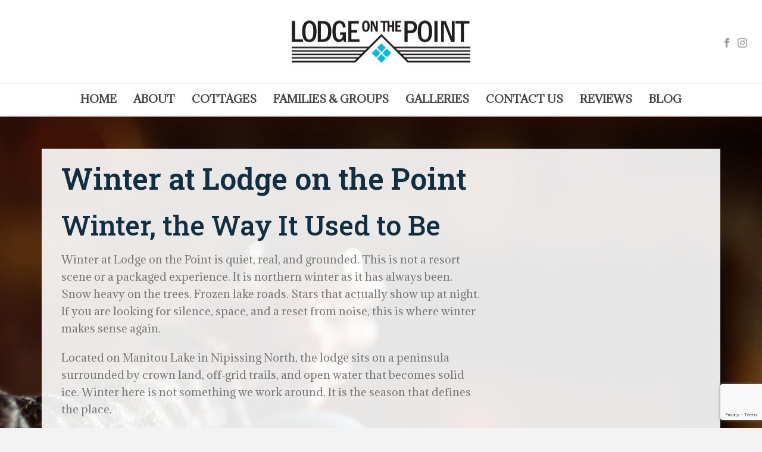

--- FILE ---
content_type: text/html; charset=UTF-8
request_url: https://lodgeonthepoint.com/romantic-getaway/
body_size: 15072
content:
<!DOCTYPE html>
<html lang="en-CA" prefix="og: https://ogp.me/ns#" >
<head>
		<meta charset="UTF-8" /><meta name="viewport" content="width=device-width, initial-scale=1.0, minimum-scale=1.0, maximum-scale=1.0, user-scalable=0" /><meta http-equiv="X-UA-Compatible" content="IE=edge,chrome=1" /><meta name="format-detection" content="telephone=no"><script type="text/javascript">var ajaxurl = "https://lodgeonthepoint.com/wp-admin/admin-ajax.php";</script>
		<style id="critical-path-css" type="text/css">
			/* non cached */ body,html{width:100%;height:100%;margin:0;padding:0}.page-preloader{top:0;left:0;z-index:999;position:fixed;height:100%;width:100%;text-align:center}.preloader-preview-area{-webkit-animation-delay:-.2s;animation-delay:-.2s;top:50%;-webkit-transform:translateY(100%);-ms-transform:translateY(100%);transform:translateY(100%);margin-top:10px;max-height:calc(50% - 20px);opacity:1;width:100%;text-align:center;position:absolute}.preloader-logo{max-width:90%;top:50%;-webkit-transform:translateY(-100%);-ms-transform:translateY(-100%);transform:translateY(-100%);margin:-10px auto 0 auto;max-height:calc(50% - 20px);opacity:1;position:relative}.ball-pulse>div{width:15px;height:15px;border-radius:100%;margin:2px;-webkit-animation-fill-mode:both;animation-fill-mode:both;display:inline-block;-webkit-animation:ball-pulse .75s infinite cubic-bezier(.2,.68,.18,1.08);animation:ball-pulse .75s infinite cubic-bezier(.2,.68,.18,1.08)}.ball-pulse>div:nth-child(1){-webkit-animation-delay:-.36s;animation-delay:-.36s}.ball-pulse>div:nth-child(2){-webkit-animation-delay:-.24s;animation-delay:-.24s}.ball-pulse>div:nth-child(3){-webkit-animation-delay:-.12s;animation-delay:-.12s}@-webkit-keyframes ball-pulse{0%{-webkit-transform:scale(1);transform:scale(1);opacity:1}45%{-webkit-transform:scale(.1);transform:scale(.1);opacity:.7}80%{-webkit-transform:scale(1);transform:scale(1);opacity:1}}@keyframes ball-pulse{0%{-webkit-transform:scale(1);transform:scale(1);opacity:1}45%{-webkit-transform:scale(.1);transform:scale(.1);opacity:.7}80%{-webkit-transform:scale(1);transform:scale(1);opacity:1}}.ball-clip-rotate-pulse{position:relative;-webkit-transform:translateY(-15px) translateX(-10px);-ms-transform:translateY(-15px) translateX(-10px);transform:translateY(-15px) translateX(-10px);display:inline-block}.ball-clip-rotate-pulse>div{-webkit-animation-fill-mode:both;animation-fill-mode:both;position:absolute;top:0;left:0;border-radius:100%}.ball-clip-rotate-pulse>div:first-child{height:36px;width:36px;top:7px;left:-7px;-webkit-animation:ball-clip-rotate-pulse-scale 1s 0s cubic-bezier(.09,.57,.49,.9) infinite;animation:ball-clip-rotate-pulse-scale 1s 0s cubic-bezier(.09,.57,.49,.9) infinite}.ball-clip-rotate-pulse>div:last-child{position:absolute;width:50px;height:50px;left:-16px;top:-2px;background:0 0;border:2px solid;-webkit-animation:ball-clip-rotate-pulse-rotate 1s 0s cubic-bezier(.09,.57,.49,.9) infinite;animation:ball-clip-rotate-pulse-rotate 1s 0s cubic-bezier(.09,.57,.49,.9) infinite;-webkit-animation-duration:1s;animation-duration:1s}@-webkit-keyframes ball-clip-rotate-pulse-rotate{0%{-webkit-transform:rotate(0) scale(1);transform:rotate(0) scale(1)}50%{-webkit-transform:rotate(180deg) scale(.6);transform:rotate(180deg) scale(.6)}100%{-webkit-transform:rotate(360deg) scale(1);transform:rotate(360deg) scale(1)}}@keyframes ball-clip-rotate-pulse-rotate{0%{-webkit-transform:rotate(0) scale(1);transform:rotate(0) scale(1)}50%{-webkit-transform:rotate(180deg) scale(.6);transform:rotate(180deg) scale(.6)}100%{-webkit-transform:rotate(360deg) scale(1);transform:rotate(360deg) scale(1)}}@-webkit-keyframes ball-clip-rotate-pulse-scale{30%{-webkit-transform:scale(.3);transform:scale(.3)}100%{-webkit-transform:scale(1);transform:scale(1)}}@keyframes ball-clip-rotate-pulse-scale{30%{-webkit-transform:scale(.3);transform:scale(.3)}100%{-webkit-transform:scale(1);transform:scale(1)}}@-webkit-keyframes square-spin{25%{-webkit-transform:perspective(100px) rotateX(180deg) rotateY(0);transform:perspective(100px) rotateX(180deg) rotateY(0)}50%{-webkit-transform:perspective(100px) rotateX(180deg) rotateY(180deg);transform:perspective(100px) rotateX(180deg) rotateY(180deg)}75%{-webkit-transform:perspective(100px) rotateX(0) rotateY(180deg);transform:perspective(100px) rotateX(0) rotateY(180deg)}100%{-webkit-transform:perspective(100px) rotateX(0) rotateY(0);transform:perspective(100px) rotateX(0) rotateY(0)}}@keyframes square-spin{25%{-webkit-transform:perspective(100px) rotateX(180deg) rotateY(0);transform:perspective(100px) rotateX(180deg) rotateY(0)}50%{-webkit-transform:perspective(100px) rotateX(180deg) rotateY(180deg);transform:perspective(100px) rotateX(180deg) rotateY(180deg)}75%{-webkit-transform:perspective(100px) rotateX(0) rotateY(180deg);transform:perspective(100px) rotateX(0) rotateY(180deg)}100%{-webkit-transform:perspective(100px) rotateX(0) rotateY(0);transform:perspective(100px) rotateX(0) rotateY(0)}}.square-spin{display:inline-block}.square-spin>div{-webkit-animation-fill-mode:both;animation-fill-mode:both;width:50px;height:50px;-webkit-animation:square-spin 3s 0s cubic-bezier(.09,.57,.49,.9) infinite;animation:square-spin 3s 0s cubic-bezier(.09,.57,.49,.9) infinite}.cube-transition{position:relative;-webkit-transform:translate(-25px,-25px);-ms-transform:translate(-25px,-25px);transform:translate(-25px,-25px);display:inline-block}.cube-transition>div{-webkit-animation-fill-mode:both;animation-fill-mode:both;width:15px;height:15px;position:absolute;top:-5px;left:-5px;-webkit-animation:cube-transition 1.6s 0s infinite ease-in-out;animation:cube-transition 1.6s 0s infinite ease-in-out}.cube-transition>div:last-child{-webkit-animation-delay:-.8s;animation-delay:-.8s}@-webkit-keyframes cube-transition{25%{-webkit-transform:translateX(50px) scale(.5) rotate(-90deg);transform:translateX(50px) scale(.5) rotate(-90deg)}50%{-webkit-transform:translate(50px,50px) rotate(-180deg);transform:translate(50px,50px) rotate(-180deg)}75%{-webkit-transform:translateY(50px) scale(.5) rotate(-270deg);transform:translateY(50px) scale(.5) rotate(-270deg)}100%{-webkit-transform:rotate(-360deg);transform:rotate(-360deg)}}@keyframes cube-transition{25%{-webkit-transform:translateX(50px) scale(.5) rotate(-90deg);transform:translateX(50px) scale(.5) rotate(-90deg)}50%{-webkit-transform:translate(50px,50px) rotate(-180deg);transform:translate(50px,50px) rotate(-180deg)}75%{-webkit-transform:translateY(50px) scale(.5) rotate(-270deg);transform:translateY(50px) scale(.5) rotate(-270deg)}100%{-webkit-transform:rotate(-360deg);transform:rotate(-360deg)}}.ball-scale>div{border-radius:100%;margin:2px;-webkit-animation-fill-mode:both;animation-fill-mode:both;display:inline-block;height:60px;width:60px;-webkit-animation:ball-scale 1s 0s ease-in-out infinite;animation:ball-scale 1s 0s ease-in-out infinite}@-webkit-keyframes ball-scale{0%{-webkit-transform:scale(0);transform:scale(0)}100%{-webkit-transform:scale(1);transform:scale(1);opacity:0}}@keyframes ball-scale{0%{-webkit-transform:scale(0);transform:scale(0)}100%{-webkit-transform:scale(1);transform:scale(1);opacity:0}}.line-scale>div{-webkit-animation-fill-mode:both;animation-fill-mode:both;display:inline-block;width:5px;height:50px;border-radius:2px;margin:2px}.line-scale>div:nth-child(1){-webkit-animation:line-scale 1s -.5s infinite cubic-bezier(.2,.68,.18,1.08);animation:line-scale 1s -.5s infinite cubic-bezier(.2,.68,.18,1.08)}.line-scale>div:nth-child(2){-webkit-animation:line-scale 1s -.4s infinite cubic-bezier(.2,.68,.18,1.08);animation:line-scale 1s -.4s infinite cubic-bezier(.2,.68,.18,1.08)}.line-scale>div:nth-child(3){-webkit-animation:line-scale 1s -.3s infinite cubic-bezier(.2,.68,.18,1.08);animation:line-scale 1s -.3s infinite cubic-bezier(.2,.68,.18,1.08)}.line-scale>div:nth-child(4){-webkit-animation:line-scale 1s -.2s infinite cubic-bezier(.2,.68,.18,1.08);animation:line-scale 1s -.2s infinite cubic-bezier(.2,.68,.18,1.08)}.line-scale>div:nth-child(5){-webkit-animation:line-scale 1s -.1s infinite cubic-bezier(.2,.68,.18,1.08);animation:line-scale 1s -.1s infinite cubic-bezier(.2,.68,.18,1.08)}@-webkit-keyframes line-scale{0%{-webkit-transform:scaley(1);transform:scaley(1)}50%{-webkit-transform:scaley(.4);transform:scaley(.4)}100%{-webkit-transform:scaley(1);transform:scaley(1)}}@keyframes line-scale{0%{-webkit-transform:scaley(1);transform:scaley(1)}50%{-webkit-transform:scaley(.4);transform:scaley(.4)}100%{-webkit-transform:scaley(1);transform:scaley(1)}}.ball-scale-multiple{position:relative;-webkit-transform:translateY(30px);-ms-transform:translateY(30px);transform:translateY(30px);display:inline-block}.ball-scale-multiple>div{border-radius:100%;-webkit-animation-fill-mode:both;animation-fill-mode:both;margin:2px;position:absolute;left:-30px;top:0;opacity:0;margin:0;width:50px;height:50px;-webkit-animation:ball-scale-multiple 1s 0s linear infinite;animation:ball-scale-multiple 1s 0s linear infinite}.ball-scale-multiple>div:nth-child(2){-webkit-animation-delay:-.2s;animation-delay:-.2s}.ball-scale-multiple>div:nth-child(3){-webkit-animation-delay:-.2s;animation-delay:-.2s}@-webkit-keyframes ball-scale-multiple{0%{-webkit-transform:scale(0);transform:scale(0);opacity:0}5%{opacity:1}100%{-webkit-transform:scale(1);transform:scale(1);opacity:0}}@keyframes ball-scale-multiple{0%{-webkit-transform:scale(0);transform:scale(0);opacity:0}5%{opacity:1}100%{-webkit-transform:scale(1);transform:scale(1);opacity:0}}.ball-pulse-sync{display:inline-block}.ball-pulse-sync>div{width:15px;height:15px;border-radius:100%;margin:2px;-webkit-animation-fill-mode:both;animation-fill-mode:both;display:inline-block}.ball-pulse-sync>div:nth-child(1){-webkit-animation:ball-pulse-sync .6s -.21s infinite ease-in-out;animation:ball-pulse-sync .6s -.21s infinite ease-in-out}.ball-pulse-sync>div:nth-child(2){-webkit-animation:ball-pulse-sync .6s -.14s infinite ease-in-out;animation:ball-pulse-sync .6s -.14s infinite ease-in-out}.ball-pulse-sync>div:nth-child(3){-webkit-animation:ball-pulse-sync .6s -70ms infinite ease-in-out;animation:ball-pulse-sync .6s -70ms infinite ease-in-out}@-webkit-keyframes ball-pulse-sync{33%{-webkit-transform:translateY(10px);transform:translateY(10px)}66%{-webkit-transform:translateY(-10px);transform:translateY(-10px)}100%{-webkit-transform:translateY(0);transform:translateY(0)}}@keyframes ball-pulse-sync{33%{-webkit-transform:translateY(10px);transform:translateY(10px)}66%{-webkit-transform:translateY(-10px);transform:translateY(-10px)}100%{-webkit-transform:translateY(0);transform:translateY(0)}}.transparent-circle{display:inline-block;border-top:.5em solid rgba(255,255,255,.2);border-right:.5em solid rgba(255,255,255,.2);border-bottom:.5em solid rgba(255,255,255,.2);border-left:.5em solid #fff;-webkit-transform:translateZ(0);transform:translateZ(0);-webkit-animation:transparent-circle 1.1s infinite linear;animation:transparent-circle 1.1s infinite linear;width:50px;height:50px;border-radius:50%}.transparent-circle:after{border-radius:50%;width:10em;height:10em}@-webkit-keyframes transparent-circle{0%{-webkit-transform:rotate(0);transform:rotate(0)}100%{-webkit-transform:rotate(360deg);transform:rotate(360deg)}}@keyframes transparent-circle{0%{-webkit-transform:rotate(0);transform:rotate(0)}100%{-webkit-transform:rotate(360deg);transform:rotate(360deg)}}.ball-spin-fade-loader{position:relative;top:-10px;left:-10px;display:inline-block}.ball-spin-fade-loader>div{width:15px;height:15px;border-radius:100%;margin:2px;-webkit-animation-fill-mode:both;animation-fill-mode:both;position:absolute;-webkit-animation:ball-spin-fade-loader 1s infinite linear;animation:ball-spin-fade-loader 1s infinite linear}.ball-spin-fade-loader>div:nth-child(1){top:25px;left:0;animation-delay:-.84s;-webkit-animation-delay:-.84s}.ball-spin-fade-loader>div:nth-child(2){top:17.05px;left:17.05px;animation-delay:-.72s;-webkit-animation-delay:-.72s}.ball-spin-fade-loader>div:nth-child(3){top:0;left:25px;animation-delay:-.6s;-webkit-animation-delay:-.6s}.ball-spin-fade-loader>div:nth-child(4){top:-17.05px;left:17.05px;animation-delay:-.48s;-webkit-animation-delay:-.48s}.ball-spin-fade-loader>div:nth-child(5){top:-25px;left:0;animation-delay:-.36s;-webkit-animation-delay:-.36s}.ball-spin-fade-loader>div:nth-child(6){top:-17.05px;left:-17.05px;animation-delay:-.24s;-webkit-animation-delay:-.24s}.ball-spin-fade-loader>div:nth-child(7){top:0;left:-25px;animation-delay:-.12s;-webkit-animation-delay:-.12s}.ball-spin-fade-loader>div:nth-child(8){top:17.05px;left:-17.05px;animation-delay:0s;-webkit-animation-delay:0s}@-webkit-keyframes ball-spin-fade-loader{50%{opacity:.3;-webkit-transform:scale(.4);transform:scale(.4)}100%{opacity:1;-webkit-transform:scale(1);transform:scale(1)}}@keyframes ball-spin-fade-loader{50%{opacity:.3;-webkit-transform:scale(.4);transform:scale(.4)}100%{opacity:1;-webkit-transform:scale(1);transform:scale(1)}}		</style>

		
<!-- Search Engine Optimization by Rank Math PRO - https://rankmath.com/ -->
<title>Winter At Lodge On The Point - Lodge On The Point</title>
<meta name="description" content="Winter at Lodge on the Point is quiet, real, and grounded. This is not a resort scene or a packaged experience. It is northern winter as it has always been."/>
<meta name="robots" content="follow, index, max-snippet:-1, max-video-preview:-1, max-image-preview:standard"/>
<link rel="canonical" href="https://lodgeonthepoint.com/romantic-getaway/" />
<meta property="og:locale" content="en_US" />
<meta property="og:type" content="article" />
<meta property="og:title" content="Winter At Lodge On The Point - Lodge On The Point" />
<meta property="og:description" content="Winter at Lodge on the Point is quiet, real, and grounded. This is not a resort scene or a packaged experience. It is northern winter as it has always been." />
<meta property="og:url" content="https://lodgeonthepoint.com/romantic-getaway/" />
<meta property="og:site_name" content="Lodgeonthepoint" />
<meta property="article:publisher" content="https://lodgeonthepoint@gmail.com" />
<meta property="og:updated_time" content="2025-12-13T13:33:24-05:00" />
<meta property="article:published_time" content="2019-03-23T21:21:28-04:00" />
<meta property="article:modified_time" content="2025-12-13T13:33:24-05:00" />
<meta name="twitter:card" content="summary_large_image" />
<meta name="twitter:title" content="Winter At Lodge On The Point - Lodge On The Point" />
<meta name="twitter:description" content="Winter at Lodge on the Point is quiet, real, and grounded. This is not a resort scene or a packaged experience. It is northern winter as it has always been." />
<meta name="twitter:label1" content="Time to read" />
<meta name="twitter:data1" content="6 minutes" />
<script type="application/ld+json" class="rank-math-schema-pro">{"@context":"https://schema.org","@graph":[{"@type":"Place","@id":"https://lodgeonthepoint.com/#place","address":{"@type":"PostalAddress","streetAddress":"highway 805","addressLocality":"canada","addressRegion":"ontario north","postalCode":"p0h2c0","addressCountry":"ca"}},{"@type":["LodgingBusiness","Organization"],"@id":"https://lodgeonthepoint.com/#organization","name":"tim arenault","url":"https://lodgeonthepoint.com","sameAs":["https://lodgeonthepoint@gmail.com"],"email":"lodgeonthepoint@gmail.com","address":{"@type":"PostalAddress","streetAddress":"highway 805","addressLocality":"canada","addressRegion":"ontario north","postalCode":"p0h2c0","addressCountry":"ca"},"logo":{"@type":"ImageObject","@id":"https://lodgeonthepoint.com/#logo","url":"https://lodgeonthepoint.com/wp-content/uploads/2025/01/jpg-logo.jpeg","contentUrl":"https://lodgeonthepoint.com/wp-content/uploads/2025/01/jpg-logo.jpeg","caption":"Lodgeonthepoint","inLanguage":"en-CA","width":"300","height":"71"},"openingHours":["Monday,Tuesday,Wednesday,Thursday,Friday,Saturday,Sunday 09:00-17:00"],"description":"destination for outdoor enthusiasts, family reunions, corporate retreats\r\n","location":{"@id":"https://lodgeonthepoint.com/#place"},"image":{"@id":"https://lodgeonthepoint.com/#logo"},"telephone":"1 705 980 0492"},{"@type":"WebSite","@id":"https://lodgeonthepoint.com/#website","url":"https://lodgeonthepoint.com","name":"Lodgeonthepoint","publisher":{"@id":"https://lodgeonthepoint.com/#organization"},"inLanguage":"en-CA"},{"@type":"WebPage","@id":"https://lodgeonthepoint.com/romantic-getaway/#webpage","url":"https://lodgeonthepoint.com/romantic-getaway/","name":"Winter At Lodge On The Point - Lodge On The Point","datePublished":"2019-03-23T21:21:28-04:00","dateModified":"2025-12-13T13:33:24-05:00","isPartOf":{"@id":"https://lodgeonthepoint.com/#website"},"inLanguage":"en-CA"},{"@type":"Person","@id":"https://lodgeonthepoint.com/author/lodgeonthepoint/","name":"Lodge Point","url":"https://lodgeonthepoint.com/author/lodgeonthepoint/","image":{"@type":"ImageObject","@id":"https://secure.gravatar.com/avatar/63599e79f95ff6ca3d92f051c1581c9f3fad58041663ae032e41366a35969d3f?s=96&amp;d=mm&amp;r=g","url":"https://secure.gravatar.com/avatar/63599e79f95ff6ca3d92f051c1581c9f3fad58041663ae032e41366a35969d3f?s=96&amp;d=mm&amp;r=g","caption":"Lodge Point","inLanguage":"en-CA"},"worksFor":{"@id":"https://lodgeonthepoint.com/#organization"}},{"@type":"Article","headline":"Winter At Lodge On The Point - Lodge On The Point","datePublished":"2019-03-23T21:21:28-04:00","dateModified":"2025-12-13T13:33:24-05:00","author":{"@id":"https://lodgeonthepoint.com/author/lodgeonthepoint/","name":"Lodge Point"},"publisher":{"@id":"https://lodgeonthepoint.com/#organization"},"description":"Winter at Lodge on the Point is quiet, real, and grounded. This is not a resort scene or a packaged experience. It is northern winter as it has always been.","name":"Winter At Lodge On The Point - Lodge On The Point","@id":"https://lodgeonthepoint.com/romantic-getaway/#richSnippet","isPartOf":{"@id":"https://lodgeonthepoint.com/romantic-getaway/#webpage"},"inLanguage":"en-CA","mainEntityOfPage":{"@id":"https://lodgeonthepoint.com/romantic-getaway/#webpage"}}]}</script>
<!-- /Rank Math WordPress SEO plugin -->

<link rel="alternate" type="application/rss+xml" title="Lodge On The Point &raquo; Feed" href="https://lodgeonthepoint.com/feed/" />
<link rel="alternate" type="application/rss+xml" title="Lodge On The Point &raquo; Comments Feed" href="https://lodgeonthepoint.com/comments/feed/" />

<link rel="shortcut icon" href="https://lodgeonthepoint.com/wp-content/uploads/2017/03/lotp-fav.png"  />
<script type="text/javascript">window.abb = {};php = {};window.PHP = {};PHP.ajax = "https://lodgeonthepoint.com/wp-admin/admin-ajax.php";PHP.wp_p_id = "1791";var mk_header_parallax, mk_banner_parallax, mk_page_parallax, mk_footer_parallax, mk_body_parallax;var mk_images_dir = "https://lodgeonthepoint.com/wp-content/themes/jupiter/assets/images",mk_theme_js_path = "https://lodgeonthepoint.com/wp-content/themes/jupiter/assets/js",mk_theme_dir = "https://lodgeonthepoint.com/wp-content/themes/jupiter",mk_captcha_placeholder = "Enter Captcha",mk_captcha_invalid_txt = "Invalid. Try again.",mk_captcha_correct_txt = "Captcha correct.",mk_responsive_nav_width = 1140,mk_vertical_header_back = "Back",mk_vertical_header_anim = "1",mk_check_rtl = true,mk_grid_width = 1140,mk_ajax_search_option = "disable",mk_preloader_bg_color = "#ffffff",mk_accent_color = "#112f41",mk_go_to_top =  "false",mk_smooth_scroll =  "false",mk_show_background_video =  "true",mk_preloader_bar_color = "#112f41",mk_preloader_logo = "";var mk_header_parallax = false,mk_banner_parallax = false,mk_footer_parallax = false,mk_body_parallax = false,mk_no_more_posts = "No More Posts",mk_typekit_id   = "",mk_google_fonts = ["Roboto:100italic,200italic,300italic,400italic,500italic,600italic,700italic,800italic,900italic,100,200,300,400,500,600,700,800,900","Adamina:100italic,200italic,300italic,400italic,500italic,600italic,700italic,800italic,900italic,100,200,300,400,500,600,700,800,900","Roboto Slab:100italic,200italic,300italic,400italic,500italic,600italic,700italic,800italic,900italic,100,200,300,400,500,600,700,800,900"],mk_global_lazyload = true;</script><link rel="alternate" title="oEmbed (JSON)" type="application/json+oembed" href="https://lodgeonthepoint.com/wp-json/oembed/1.0/embed?url=https%3A%2F%2Flodgeonthepoint.com%2Fromantic-getaway%2F" />
<link rel="alternate" title="oEmbed (XML)" type="text/xml+oembed" href="https://lodgeonthepoint.com/wp-json/oembed/1.0/embed?url=https%3A%2F%2Flodgeonthepoint.com%2Fromantic-getaway%2F&#038;format=xml" />
<style id='wp-img-auto-sizes-contain-inline-css' type='text/css'>
img:is([sizes=auto i],[sizes^="auto," i]){contain-intrinsic-size:3000px 1500px}
/*# sourceURL=wp-img-auto-sizes-contain-inline-css */
</style>
<link rel='stylesheet' id='contact-form-7-css' href='https://lodgeonthepoint.com/wp-content/plugins/contact-form-7/includes/css/styles.css' type='text/css' media='all' />
<link rel='stylesheet' id='theme-styles-css' href='https://lodgeonthepoint.com/wp-content/themes/jupiter/assets/stylesheet/min/full-styles.6.12.1.css' type='text/css' media='all' />
<style id='theme-styles-inline-css' type='text/css'>

			#wpadminbar {
				-webkit-backface-visibility: hidden;
				backface-visibility: hidden;
				-webkit-perspective: 1000;
				-ms-perspective: 1000;
				perspective: 1000;
				-webkit-transform: translateZ(0px);
				-ms-transform: translateZ(0px);
				transform: translateZ(0px);
			}
			@media screen and (max-width: 600px) {
				#wpadminbar {
					position: fixed !important;
				}
			}
		
body { background-color:#fff; } .hb-custom-header #mk-page-introduce, .mk-header { background-color:#f7f7f7;background-size:cover;-webkit-background-size:cover;-moz-background-size:cover; } .hb-custom-header > div, .mk-header-bg { background-color:#fff; } .mk-classic-nav-bg { background-color:#fff; } .master-holder-bg { background-color:#fff; } #mk-footer { background-color:#112f41; } #mk-boxed-layout { -webkit-box-shadow:0 0 0px rgba(0, 0, 0, 0); -moz-box-shadow:0 0 0px rgba(0, 0, 0, 0); box-shadow:0 0 0px rgba(0, 0, 0, 0); } .mk-news-tab .mk-tabs-tabs .is-active a, .mk-fancy-title.pattern-style span, .mk-fancy-title.pattern-style.color-gradient span:after, .page-bg-color { background-color:#fff; } .page-title { font-size:20px; color:#4d4d4d; text-transform:uppercase; font-weight:400; letter-spacing:2px; } .page-subtitle { font-size:14px; line-height:100%; color:#a3a3a3; font-size:14px; text-transform:none; } .mk-header { border-bottom:1px solid #ededed; } .header-style-1 .mk-header-padding-wrapper, .header-style-2 .mk-header-padding-wrapper, .header-style-3 .mk-header-padding-wrapper { padding-top:191px; } .mk-process-steps[max-width~="950px"] ul::before { display:none !important; } .mk-process-steps[max-width~="950px"] li { margin-bottom:30px !important; width:100% !important; text-align:center; } .mk-event-countdown-ul[max-width~="750px"] li { width:90%; display:block; margin:0 auto 15px; } body { font-family:Roboto } body, h5, h6, p:not(.form-row):not(.woocommerce-mini-cart__empty-message):not(.woocommerce-mini-cart__total):not(.woocommerce-mini-cart__buttons):not(.mk-product-total-name):not(.woocommerce-result-count), .woocommerce-customer-details address { font-family:Adamina } h1, h2, h3, h4 { font-family:Roboto Slab } @font-face { font-family:'star'; src:url('https://lodgeonthepoint.com/wp-content/themes/jupiter/assets/stylesheet/fonts/star/font.eot'); src:url('https://lodgeonthepoint.com/wp-content/themes/jupiter/assets/stylesheet/fonts/star/font.eot?#iefix') format('embedded-opentype'), url('https://lodgeonthepoint.com/wp-content/themes/jupiter/assets/stylesheet/fonts/star/font.woff') format('woff'), url('https://lodgeonthepoint.com/wp-content/themes/jupiter/assets/stylesheet/fonts/star/font.ttf') format('truetype'), url('https://lodgeonthepoint.com/wp-content/themes/jupiter/assets/stylesheet/fonts/star/font.svg#star') format('svg'); font-weight:normal; font-style:normal; } @font-face { font-family:'WooCommerce'; src:url('https://lodgeonthepoint.com/wp-content/themes/jupiter/assets/stylesheet/fonts/woocommerce/font.eot'); src:url('https://lodgeonthepoint.com/wp-content/themes/jupiter/assets/stylesheet/fonts/woocommerce/font.eot?#iefix') format('embedded-opentype'), url('https://lodgeonthepoint.com/wp-content/themes/jupiter/assets/stylesheet/fonts/woocommerce/font.woff') format('woff'), url('https://lodgeonthepoint.com/wp-content/themes/jupiter/assets/stylesheet/fonts/woocommerce/font.ttf') format('truetype'), url('https://lodgeonthepoint.com/wp-content/themes/jupiter/assets/stylesheet/fonts/woocommerce/font.svg#WooCommerce') format('svg'); font-weight:normal; font-style:normal; }
/*# sourceURL=theme-styles-inline-css */
</style>
<link rel='stylesheet' id='mkhb-render-css' href='https://lodgeonthepoint.com/wp-content/themes/jupiter/header-builder/includes/assets/css/mkhb-render.css' type='text/css' media='all' />
<link rel='stylesheet' id='mkhb-row-css' href='https://lodgeonthepoint.com/wp-content/themes/jupiter/header-builder/includes/assets/css/mkhb-row.css' type='text/css' media='all' />
<link rel='stylesheet' id='mkhb-column-css' href='https://lodgeonthepoint.com/wp-content/themes/jupiter/header-builder/includes/assets/css/mkhb-column.css' type='text/css' media='all' />
<link rel='stylesheet' id='js_composer_front-css' href='https://lodgeonthepoint.com/wp-content/plugins/js_composer_theme/assets/css/js_composer.min.css' type='text/css' media='all' />
<link rel='stylesheet' id='theme-options-css' href='https://lodgeonthepoint.com/wp-content/uploads/mk_assets/theme-options-production-1766012434.css' type='text/css' media='all' />
<link rel='stylesheet' id='jupiter-donut-shortcodes-css' href='https://lodgeonthepoint.com/wp-content/plugins/jupiter-donut/assets/css/shortcodes-styles.min.css' type='text/css' media='all' />
<link rel='stylesheet' id='mk-style-css' href='https://lodgeonthepoint.com/wp-content/themes/jupiter-child/style.css' type='text/css' media='all' />
<script type="text/javascript" data-noptimize='' data-no-minify='' src="https://lodgeonthepoint.com/wp-content/themes/jupiter/assets/js/plugins/wp-enqueue/webfontloader.js" id="mk-webfontloader-js"></script>
<script type="text/javascript" id="mk-webfontloader-js-after">
/* <![CDATA[ */
WebFontConfig = {
	timeout: 2000
}

if ( mk_typekit_id.length > 0 ) {
	WebFontConfig.typekit = {
		id: mk_typekit_id
	}
}

if ( mk_google_fonts.length > 0 ) {
	WebFontConfig.google = {
		families:  mk_google_fonts
	}
}

if ( (mk_google_fonts.length > 0 || mk_typekit_id.length > 0) && navigator.userAgent.indexOf("Speed Insights") == -1) {
	WebFont.load( WebFontConfig );
}
		
//# sourceURL=mk-webfontloader-js-after
/* ]]> */
</script>
<script type="text/javascript" src="https://lodgeonthepoint.com/wp-includes/js/jquery/jquery.min.js" id="jquery-core-js"></script>
<script type="text/javascript" src="https://lodgeonthepoint.com/wp-includes/js/jquery/jquery-migrate.min.js" id="jquery-migrate-js"></script>
<script type="text/javascript" src="//lodgeonthepoint.com/wp-content/plugins/revslider/sr6/assets/js/rbtools.min.js" async id="tp-tools-js"></script>
<script type="text/javascript" src="//lodgeonthepoint.com/wp-content/plugins/revslider/sr6/assets/js/rs6.min.js" async id="revmin-js"></script>
<script></script><link rel="https://api.w.org/" href="https://lodgeonthepoint.com/wp-json/" /><link rel="alternate" title="JSON" type="application/json" href="https://lodgeonthepoint.com/wp-json/wp/v2/pages/1791" /><link rel="EditURI" type="application/rsd+xml" title="RSD" href="https://lodgeonthepoint.com/xmlrpc.php?rsd" />
<meta name="generator" content="WordPress 6.9" />
<link rel='shortlink' href='https://lodgeonthepoint.com/?p=1791' />

		<!-- GA Google Analytics @ https://m0n.co/ga -->
		<script async src="https://www.googletagmanager.com/gtag/js?id=UA-97189810-1"></script>
		<script>
			window.dataLayer = window.dataLayer || [];
			function gtag(){dataLayer.push(arguments);}
			gtag('js', new Date());
			gtag('config', 'UA-97189810-1');
		</script>

	<meta itemprop="author" content="Lodge Point" /><meta itemprop="datePublished" content="March 23, 2019" /><meta itemprop="dateModified" content="December 13, 2025" /><meta itemprop="publisher" content="Lodge On The Point" /><script> var isTest = false; </script><meta name="generator" content="Powered by WPBakery Page Builder - drag and drop page builder for WordPress."/>
<script type="text/javascript" id="google_gtagjs" src="https://www.googletagmanager.com/gtag/js?id=G-PHG3732R6C" async="async"></script>
<script type="text/javascript" id="google_gtagjs-inline">
/* <![CDATA[ */
window.dataLayer = window.dataLayer || [];function gtag(){dataLayer.push(arguments);}gtag('js', new Date());gtag('config', 'G-PHG3732R6C', {} );
/* ]]> */
</script>
<meta name="generator" content="Powered by Slider Revolution 6.7.38 - responsive, Mobile-Friendly Slider Plugin for WordPress with comfortable drag and drop interface." />
<script>function setREVStartSize(e){
			//window.requestAnimationFrame(function() {
				window.RSIW = window.RSIW===undefined ? window.innerWidth : window.RSIW;
				window.RSIH = window.RSIH===undefined ? window.innerHeight : window.RSIH;
				try {
					var pw = document.getElementById(e.c).parentNode.offsetWidth,
						newh;
					pw = pw===0 || isNaN(pw) || (e.l=="fullwidth" || e.layout=="fullwidth") ? window.RSIW : pw;
					e.tabw = e.tabw===undefined ? 0 : parseInt(e.tabw);
					e.thumbw = e.thumbw===undefined ? 0 : parseInt(e.thumbw);
					e.tabh = e.tabh===undefined ? 0 : parseInt(e.tabh);
					e.thumbh = e.thumbh===undefined ? 0 : parseInt(e.thumbh);
					e.tabhide = e.tabhide===undefined ? 0 : parseInt(e.tabhide);
					e.thumbhide = e.thumbhide===undefined ? 0 : parseInt(e.thumbhide);
					e.mh = e.mh===undefined || e.mh=="" || e.mh==="auto" ? 0 : parseInt(e.mh,0);
					if(e.layout==="fullscreen" || e.l==="fullscreen")
						newh = Math.max(e.mh,window.RSIH);
					else{
						e.gw = Array.isArray(e.gw) ? e.gw : [e.gw];
						for (var i in e.rl) if (e.gw[i]===undefined || e.gw[i]===0) e.gw[i] = e.gw[i-1];
						e.gh = e.el===undefined || e.el==="" || (Array.isArray(e.el) && e.el.length==0)? e.gh : e.el;
						e.gh = Array.isArray(e.gh) ? e.gh : [e.gh];
						for (var i in e.rl) if (e.gh[i]===undefined || e.gh[i]===0) e.gh[i] = e.gh[i-1];
											
						var nl = new Array(e.rl.length),
							ix = 0,
							sl;
						e.tabw = e.tabhide>=pw ? 0 : e.tabw;
						e.thumbw = e.thumbhide>=pw ? 0 : e.thumbw;
						e.tabh = e.tabhide>=pw ? 0 : e.tabh;
						e.thumbh = e.thumbhide>=pw ? 0 : e.thumbh;
						for (var i in e.rl) nl[i] = e.rl[i]<window.RSIW ? 0 : e.rl[i];
						sl = nl[0];
						for (var i in nl) if (sl>nl[i] && nl[i]>0) { sl = nl[i]; ix=i;}
						var m = pw>(e.gw[ix]+e.tabw+e.thumbw) ? 1 : (pw-(e.tabw+e.thumbw)) / (e.gw[ix]);
						newh =  (e.gh[ix] * m) + (e.tabh + e.thumbh);
					}
					var el = document.getElementById(e.c);
					if (el!==null && el) el.style.height = newh+"px";
					el = document.getElementById(e.c+"_wrapper");
					if (el!==null && el) {
						el.style.height = newh+"px";
						el.style.display = "block";
					}
				} catch(e){
					console.log("Failure at Presize of Slider:" + e)
				}
			//});
		  };</script>
<meta name="generator" content="Jupiter Child Theme 1.0" /><style type="text/css" data-type="vc_shortcodes-custom-css">.vc_custom_1553539978170{padding-top: 3em !important;padding-right: 5px !important;padding-bottom: 3em !important;padding-left: 5px !important;background-image: url(https://lodgeonthepoint.com/wp-content/uploads/2019/03/relax-by-fire.jpg?id=1642) !important;background-position: center !important;background-repeat: no-repeat !important;background-size: cover !important;}.vc_custom_1765650222491{padding-top: 3em !important;padding-right: 3em !important;padding-bottom: 3em !important;padding-left: 3em !important;background-color: #2a343d !important;}.vc_custom_1553132778974{padding: 3em !important;}.vc_custom_1553279082428{padding-top: 1em !important;padding-right: 1em !important;padding-bottom: 1em !important;padding-left: 1em !important;background-color: rgba(255,255,255,0.9) !important;*background-color: rgb(255,255,255) !important;}.vc_custom_1553116764948{border-left-width: 1px !important;padding-bottom: 1em !important;padding-left: 1em !important;border-left-color: #ebebeb !important;border-left-style: solid !important;}.vc_custom_1765650495781{margin-bottom: 0px !important;}.vc_custom_1765650596531{margin-bottom: 0px !important;}.vc_custom_1765650634949{margin-bottom: 0px !important;}.vc_custom_1765650663465{margin-bottom: 0px !important;}.vc_custom_1765650428496{margin-bottom: 0px !important;}.vc_custom_1765650509152{margin-bottom: 0px !important;}.vc_custom_1553214825238{padding-top: 3em !important;padding-right: 3em !important;padding-bottom: 3em !important;padding-left: 3em !important;}.vc_custom_1553210502917{padding-top: 3em !important;padding-right: 3em !important;padding-bottom: 3em !important;padding-left: 3em !important;}.vc_custom_1553292296887{margin-bottom: 2em !important;background-image: url(https://lodgeonthepoint.com/wp-content/uploads/2019/03/night-sky.jpg?id=1799) !important;background-position: center !important;background-repeat: no-repeat !important;background-size: cover !important;}.vc_custom_1553391014927{margin-bottom: 2em !important;background-image: url(https://lodgeonthepoint.com/wp-content/uploads/2018/05/img_1540.jpg?id=1272) !important;background-position: center !important;background-repeat: no-repeat !important;background-size: cover !important;}.vc_custom_1553210507910{padding-top: 3em !important;padding-right: 3em !important;padding-bottom: 3em !important;padding-left: 3em !important;}.vc_custom_1553215590939{margin-bottom: 2em !important;background-image: url(https://lodgeonthepoint.com/wp-content/uploads/2019/02/img_1130.jpg?id=1562) !important;background-position: center !important;background-repeat: no-repeat !important;background-size: cover !important;}.vc_custom_1553132816528{margin-bottom: 0px !important;}</style><noscript><style> .wpb_animate_when_almost_visible { opacity: 1; }</style></noscript>	<style id='global-styles-inline-css' type='text/css'>
:root{--wp--preset--aspect-ratio--square: 1;--wp--preset--aspect-ratio--4-3: 4/3;--wp--preset--aspect-ratio--3-4: 3/4;--wp--preset--aspect-ratio--3-2: 3/2;--wp--preset--aspect-ratio--2-3: 2/3;--wp--preset--aspect-ratio--16-9: 16/9;--wp--preset--aspect-ratio--9-16: 9/16;--wp--preset--color--black: #000000;--wp--preset--color--cyan-bluish-gray: #abb8c3;--wp--preset--color--white: #ffffff;--wp--preset--color--pale-pink: #f78da7;--wp--preset--color--vivid-red: #cf2e2e;--wp--preset--color--luminous-vivid-orange: #ff6900;--wp--preset--color--luminous-vivid-amber: #fcb900;--wp--preset--color--light-green-cyan: #7bdcb5;--wp--preset--color--vivid-green-cyan: #00d084;--wp--preset--color--pale-cyan-blue: #8ed1fc;--wp--preset--color--vivid-cyan-blue: #0693e3;--wp--preset--color--vivid-purple: #9b51e0;--wp--preset--gradient--vivid-cyan-blue-to-vivid-purple: linear-gradient(135deg,rgb(6,147,227) 0%,rgb(155,81,224) 100%);--wp--preset--gradient--light-green-cyan-to-vivid-green-cyan: linear-gradient(135deg,rgb(122,220,180) 0%,rgb(0,208,130) 100%);--wp--preset--gradient--luminous-vivid-amber-to-luminous-vivid-orange: linear-gradient(135deg,rgb(252,185,0) 0%,rgb(255,105,0) 100%);--wp--preset--gradient--luminous-vivid-orange-to-vivid-red: linear-gradient(135deg,rgb(255,105,0) 0%,rgb(207,46,46) 100%);--wp--preset--gradient--very-light-gray-to-cyan-bluish-gray: linear-gradient(135deg,rgb(238,238,238) 0%,rgb(169,184,195) 100%);--wp--preset--gradient--cool-to-warm-spectrum: linear-gradient(135deg,rgb(74,234,220) 0%,rgb(151,120,209) 20%,rgb(207,42,186) 40%,rgb(238,44,130) 60%,rgb(251,105,98) 80%,rgb(254,248,76) 100%);--wp--preset--gradient--blush-light-purple: linear-gradient(135deg,rgb(255,206,236) 0%,rgb(152,150,240) 100%);--wp--preset--gradient--blush-bordeaux: linear-gradient(135deg,rgb(254,205,165) 0%,rgb(254,45,45) 50%,rgb(107,0,62) 100%);--wp--preset--gradient--luminous-dusk: linear-gradient(135deg,rgb(255,203,112) 0%,rgb(199,81,192) 50%,rgb(65,88,208) 100%);--wp--preset--gradient--pale-ocean: linear-gradient(135deg,rgb(255,245,203) 0%,rgb(182,227,212) 50%,rgb(51,167,181) 100%);--wp--preset--gradient--electric-grass: linear-gradient(135deg,rgb(202,248,128) 0%,rgb(113,206,126) 100%);--wp--preset--gradient--midnight: linear-gradient(135deg,rgb(2,3,129) 0%,rgb(40,116,252) 100%);--wp--preset--font-size--small: 13px;--wp--preset--font-size--medium: 20px;--wp--preset--font-size--large: 36px;--wp--preset--font-size--x-large: 42px;--wp--preset--spacing--20: 0.44rem;--wp--preset--spacing--30: 0.67rem;--wp--preset--spacing--40: 1rem;--wp--preset--spacing--50: 1.5rem;--wp--preset--spacing--60: 2.25rem;--wp--preset--spacing--70: 3.38rem;--wp--preset--spacing--80: 5.06rem;--wp--preset--shadow--natural: 6px 6px 9px rgba(0, 0, 0, 0.2);--wp--preset--shadow--deep: 12px 12px 50px rgba(0, 0, 0, 0.4);--wp--preset--shadow--sharp: 6px 6px 0px rgba(0, 0, 0, 0.2);--wp--preset--shadow--outlined: 6px 6px 0px -3px rgb(255, 255, 255), 6px 6px rgb(0, 0, 0);--wp--preset--shadow--crisp: 6px 6px 0px rgb(0, 0, 0);}:where(.is-layout-flex){gap: 0.5em;}:where(.is-layout-grid){gap: 0.5em;}body .is-layout-flex{display: flex;}.is-layout-flex{flex-wrap: wrap;align-items: center;}.is-layout-flex > :is(*, div){margin: 0;}body .is-layout-grid{display: grid;}.is-layout-grid > :is(*, div){margin: 0;}:where(.wp-block-columns.is-layout-flex){gap: 2em;}:where(.wp-block-columns.is-layout-grid){gap: 2em;}:where(.wp-block-post-template.is-layout-flex){gap: 1.25em;}:where(.wp-block-post-template.is-layout-grid){gap: 1.25em;}.has-black-color{color: var(--wp--preset--color--black) !important;}.has-cyan-bluish-gray-color{color: var(--wp--preset--color--cyan-bluish-gray) !important;}.has-white-color{color: var(--wp--preset--color--white) !important;}.has-pale-pink-color{color: var(--wp--preset--color--pale-pink) !important;}.has-vivid-red-color{color: var(--wp--preset--color--vivid-red) !important;}.has-luminous-vivid-orange-color{color: var(--wp--preset--color--luminous-vivid-orange) !important;}.has-luminous-vivid-amber-color{color: var(--wp--preset--color--luminous-vivid-amber) !important;}.has-light-green-cyan-color{color: var(--wp--preset--color--light-green-cyan) !important;}.has-vivid-green-cyan-color{color: var(--wp--preset--color--vivid-green-cyan) !important;}.has-pale-cyan-blue-color{color: var(--wp--preset--color--pale-cyan-blue) !important;}.has-vivid-cyan-blue-color{color: var(--wp--preset--color--vivid-cyan-blue) !important;}.has-vivid-purple-color{color: var(--wp--preset--color--vivid-purple) !important;}.has-black-background-color{background-color: var(--wp--preset--color--black) !important;}.has-cyan-bluish-gray-background-color{background-color: var(--wp--preset--color--cyan-bluish-gray) !important;}.has-white-background-color{background-color: var(--wp--preset--color--white) !important;}.has-pale-pink-background-color{background-color: var(--wp--preset--color--pale-pink) !important;}.has-vivid-red-background-color{background-color: var(--wp--preset--color--vivid-red) !important;}.has-luminous-vivid-orange-background-color{background-color: var(--wp--preset--color--luminous-vivid-orange) !important;}.has-luminous-vivid-amber-background-color{background-color: var(--wp--preset--color--luminous-vivid-amber) !important;}.has-light-green-cyan-background-color{background-color: var(--wp--preset--color--light-green-cyan) !important;}.has-vivid-green-cyan-background-color{background-color: var(--wp--preset--color--vivid-green-cyan) !important;}.has-pale-cyan-blue-background-color{background-color: var(--wp--preset--color--pale-cyan-blue) !important;}.has-vivid-cyan-blue-background-color{background-color: var(--wp--preset--color--vivid-cyan-blue) !important;}.has-vivid-purple-background-color{background-color: var(--wp--preset--color--vivid-purple) !important;}.has-black-border-color{border-color: var(--wp--preset--color--black) !important;}.has-cyan-bluish-gray-border-color{border-color: var(--wp--preset--color--cyan-bluish-gray) !important;}.has-white-border-color{border-color: var(--wp--preset--color--white) !important;}.has-pale-pink-border-color{border-color: var(--wp--preset--color--pale-pink) !important;}.has-vivid-red-border-color{border-color: var(--wp--preset--color--vivid-red) !important;}.has-luminous-vivid-orange-border-color{border-color: var(--wp--preset--color--luminous-vivid-orange) !important;}.has-luminous-vivid-amber-border-color{border-color: var(--wp--preset--color--luminous-vivid-amber) !important;}.has-light-green-cyan-border-color{border-color: var(--wp--preset--color--light-green-cyan) !important;}.has-vivid-green-cyan-border-color{border-color: var(--wp--preset--color--vivid-green-cyan) !important;}.has-pale-cyan-blue-border-color{border-color: var(--wp--preset--color--pale-cyan-blue) !important;}.has-vivid-cyan-blue-border-color{border-color: var(--wp--preset--color--vivid-cyan-blue) !important;}.has-vivid-purple-border-color{border-color: var(--wp--preset--color--vivid-purple) !important;}.has-vivid-cyan-blue-to-vivid-purple-gradient-background{background: var(--wp--preset--gradient--vivid-cyan-blue-to-vivid-purple) !important;}.has-light-green-cyan-to-vivid-green-cyan-gradient-background{background: var(--wp--preset--gradient--light-green-cyan-to-vivid-green-cyan) !important;}.has-luminous-vivid-amber-to-luminous-vivid-orange-gradient-background{background: var(--wp--preset--gradient--luminous-vivid-amber-to-luminous-vivid-orange) !important;}.has-luminous-vivid-orange-to-vivid-red-gradient-background{background: var(--wp--preset--gradient--luminous-vivid-orange-to-vivid-red) !important;}.has-very-light-gray-to-cyan-bluish-gray-gradient-background{background: var(--wp--preset--gradient--very-light-gray-to-cyan-bluish-gray) !important;}.has-cool-to-warm-spectrum-gradient-background{background: var(--wp--preset--gradient--cool-to-warm-spectrum) !important;}.has-blush-light-purple-gradient-background{background: var(--wp--preset--gradient--blush-light-purple) !important;}.has-blush-bordeaux-gradient-background{background: var(--wp--preset--gradient--blush-bordeaux) !important;}.has-luminous-dusk-gradient-background{background: var(--wp--preset--gradient--luminous-dusk) !important;}.has-pale-ocean-gradient-background{background: var(--wp--preset--gradient--pale-ocean) !important;}.has-electric-grass-gradient-background{background: var(--wp--preset--gradient--electric-grass) !important;}.has-midnight-gradient-background{background: var(--wp--preset--gradient--midnight) !important;}.has-small-font-size{font-size: var(--wp--preset--font-size--small) !important;}.has-medium-font-size{font-size: var(--wp--preset--font-size--medium) !important;}.has-large-font-size{font-size: var(--wp--preset--font-size--large) !important;}.has-x-large-font-size{font-size: var(--wp--preset--font-size--x-large) !important;}
/*# sourceURL=global-styles-inline-css */
</style>
<link rel='stylesheet' id='rs-plugin-settings-css' href='//lodgeonthepoint.com/wp-content/plugins/revslider/sr6/assets/css/rs6.css' type='text/css' media='all' />
<style id='rs-plugin-settings-inline-css' type='text/css'>
#rs-demo-id {}
/*# sourceURL=rs-plugin-settings-inline-css */
</style>
</head>

<body class="wp-singular page-template-default page page-id-1791 wp-theme-jupiter wp-child-theme-jupiter-child wpb-js-composer js-comp-ver-8.6.1 vc_responsive" itemscope="itemscope" itemtype="https://schema.org/WebPage"  data-adminbar="">
	
	<!-- Target for scroll anchors to achieve native browser bahaviour + possible enhancements like smooth scrolling -->
	<div id="top-of-page"></div>

		<div id="mk-boxed-layout">

			<div id="mk-theme-container" >

				 
    <header data-height='140'
                data-sticky-height='55'
                data-responsive-height='90'
                data-transparent-skin=''
                data-header-style='2'
                data-sticky-style='false'
                data-sticky-offset='header' id="mk-header-1" class="mk-header header-style-2 header-align-center  toolbar-false menu-hover-5 sticky-style-false mk-background-stretch boxed-header " role="banner" itemscope="itemscope" itemtype="https://schema.org/WPHeader" >
                    <div class="mk-header-holder">
                                                                <div class="mk-header-inner">
                    
                    <div class="mk-header-bg "></div>
                    
                    
                                            <div class="mk-grid header-grid">
                                            <div class="add-header-height">
                            
<div class="mk-nav-responsive-link">
    <div class="mk-css-icon-menu">
        <div class="mk-css-icon-menu-line-1"></div>
        <div class="mk-css-icon-menu-line-2"></div>
        <div class="mk-css-icon-menu-line-3"></div>
    </div>
</div>	<div class=" header-logo fit-logo-img add-header-height  ">
		<a href="https://lodgeonthepoint.com/" title="Lodge On The Point">

			<img class="mk-desktop-logo dark-logo "
				title=""
				alt=""
				src="https://lodgeonthepoint.com/wp-content/uploads/2017/03/lotp-logo.png" />

			
			
					</a>
	</div>
                        </div>

                                            </div>
                    
                    <div class="clearboth"></div>

                    <div class="mk-header-nav-container menu-hover-style-5" role="navigation" itemscope="itemscope" itemtype="https://schema.org/SiteNavigationElement" >
                        <div class="mk-classic-nav-bg"></div>
                        <div class="mk-classic-menu-wrapper">
                            <nav class="mk-main-navigation js-main-nav"><ul id="menu-main-menu" class="main-navigation-ul"><li id="menu-item-64" class="menu-item menu-item-type-post_type menu-item-object-page menu-item-home no-mega-menu"><a class="menu-item-link js-smooth-scroll"  href="https://lodgeonthepoint.com/">Home</a></li>
<li id="menu-item-138" class="menu-item menu-item-type-post_type menu-item-object-page menu-item-has-children no-mega-menu"><a class="menu-item-link js-smooth-scroll"  href="https://lodgeonthepoint.com/about/">About</a>
<ul style="" class="sub-menu ">
	<li id="menu-item-8091" class="menu-item menu-item-type-post_type menu-item-object-page"><a class="menu-item-link js-smooth-scroll"  href="https://lodgeonthepoint.com/winter-at-lodge-on-the-point/">Winter At Lodge On The Point</a></li>
</ul>
</li>
<li id="menu-item-196" class="menu-item menu-item-type-post_type menu-item-object-page menu-item-has-children no-mega-menu"><a class="menu-item-link js-smooth-scroll"  href="https://lodgeonthepoint.com/accommodations/">Cottages</a>
<ul style="" class="sub-menu ">
	<li id="menu-item-7170" class="menu-item menu-item-type-post_type menu-item-object-page"><a class="menu-item-link js-smooth-scroll"  href="https://lodgeonthepoint.com/cottage-cabin-availability-and-pricing/">Cottage &#038; Cabin Availability and Pricing</a></li>
</ul>
</li>
<li id="menu-item-358" class="menu-item menu-item-type-post_type menu-item-object-page no-mega-menu"><a class="menu-item-link js-smooth-scroll"  href="https://lodgeonthepoint.com/extended-family-groups/">Families &#038; Groups</a></li>
<li id="menu-item-5156" class="menu-item menu-item-type-custom menu-item-object-custom menu-item-has-children no-mega-menu"><a class="menu-item-link js-smooth-scroll"  href="#">Galleries</a>
<ul style="" class="sub-menu ">
	<li id="menu-item-897" class="menu-item menu-item-type-post_type menu-item-object-page"><a class="menu-item-link js-smooth-scroll"  href="https://lodgeonthepoint.com/gallery/">Photo Gallery</a></li>
	<li id="menu-item-5157" class="menu-item menu-item-type-post_type menu-item-object-page"><a class="menu-item-link js-smooth-scroll"  href="https://lodgeonthepoint.com/video-gallery/">Video Gallery</a></li>
</ul>
</li>
<li id="menu-item-1782" class="menu-item menu-item-type-post_type menu-item-object-page no-mega-menu"><a class="menu-item-link js-smooth-scroll"  href="https://lodgeonthepoint.com/contact-us/">Contact Us</a></li>
<li id="menu-item-5744" class="menu-item menu-item-type-post_type menu-item-object-page no-mega-menu"><a class="menu-item-link js-smooth-scroll"  href="https://lodgeonthepoint.com/guest-reviews/">Reviews</a></li>
<li id="menu-item-6697" class="menu-item menu-item-type-post_type menu-item-object-page no-mega-menu"><a class="menu-item-link js-smooth-scroll"  href="https://lodgeonthepoint.com/blog/">Blog</a></li>
</ul></nav>                        </div>
                    </div>


                    <div class="mk-header-right">
                        <div class="mk-header-social header-section"><ul><li><a class="facebook-hover " target="_blank" rel="noreferrer noopener" href="https://www.facebook.com/lodgeonthepoint/"><svg  class="mk-svg-icon" data-name="mk-jupiter-icon-simple-facebook" data-cacheid="icon-69685da05eafb" style=" height:16px; width: 16px; "  xmlns="http://www.w3.org/2000/svg" viewBox="0 0 512 512"><path d="M192.191 92.743v60.485h-63.638v96.181h63.637v256.135h97.069v-256.135h84.168s6.674-51.322 9.885-96.508h-93.666v-42.921c0-8.807 11.565-20.661 23.01-20.661h71.791v-95.719h-83.57c-111.317 0-108.686 86.262-108.686 99.142z"/></svg></i></a></li><li><a class="instagram-hover " target="_blank" rel="noreferrer noopener" href="https://www.instagram.com/lodgeonthepoint/"><svg  class="mk-svg-icon" data-name="mk-jupiter-icon-simple-instagram" data-cacheid="icon-69685da05f05b" style=" height:16px; width: 16px; "  xmlns="http://www.w3.org/2000/svg" viewBox="0 0 81.2 81.2"><path d="M81,23.9c-0.2-4.3-0.9-7.3-1.9-9.9c-1-2.7-2.4-4.9-4.7-7.2c-2.3-2.3-4.5-3.6-7.2-4.7c-2.6-1-5.5-1.7-9.9-1.9 C53,0,51.6,0,40.6,0c-11,0-12.4,0-16.7,0.2c-4.3,0.2-7.3,0.9-9.9,1.9c-2.7,1-4.9,2.4-7.2,4.7C4.6,9.1,3.2,11.3,2.1,14 c-1,2.6-1.7,5.5-1.9,9.9C0,28.2,0,29.6,0,40.6c0,11,0,12.4,0.2,16.7c0.2,4.3,0.9,7.3,1.9,9.9c1,2.7,2.4,4.9,4.7,7.2 c2.3,2.3,4.5,3.6,7.2,4.7c2.6,1,5.5,1.7,9.9,1.9c4.3,0.2,5.7,0.2,16.7,0.2c11,0,12.4,0,16.7-0.2c4.3-0.2,7.3-0.9,9.9-1.9 c2.7-1,4.9-2.4,7.2-4.7c2.3-2.3,3.6-4.5,4.7-7.2c1-2.6,1.7-5.5,1.9-9.9c0.2-4.3,0.2-5.7,0.2-16.7C81.2,29.6,81.2,28.2,81,23.9z  M73.6,57c-0.2,4-0.8,6.1-1.4,7.5c-0.7,1.9-1.6,3.2-3,4.7c-1.4,1.4-2.8,2.3-4.7,3c-1.4,0.6-3.6,1.2-7.5,1.4 c-4.3,0.2-5.6,0.2-16.4,0.2c-10.8,0-12.1,0-16.4-0.2c-4-0.2-6.1-0.8-7.5-1.4c-1.9-0.7-3.2-1.6-4.7-3c-1.4-1.4-2.3-2.8-3-4.7 C8.4,63.1,7.7,61,7.6,57c-0.2-4.3-0.2-5.6-0.2-16.4c0-10.8,0-12.1,0.2-16.4c0.2-4,0.8-6.1,1.4-7.5c0.7-1.9,1.6-3.2,3-4.7 c1.4-1.4,2.8-2.3,4.7-3c1.4-0.6,3.6-1.2,7.5-1.4c4.3-0.2,5.6-0.2,16.4-0.2c10.8,0,12.1,0,16.4,0.2c4,0.2,6.1,0.8,7.5,1.4 c1.9,0.7,3.2,1.6,4.7,3c1.4,1.4,2.3,2.8,3,4.7c0.6,1.4,1.2,3.6,1.4,7.5c0.2,4.3,0.2,5.6,0.2,16.4C73.9,51.4,73.8,52.7,73.6,57z"/><path d="M40.6,19.8c-11.5,0-20.8,9.3-20.8,20.8c0,11.5,9.3,20.8,20.8,20.8c11.5,0,20.8-9.3,20.8-20.8 C61.4,29.1,52.1,19.8,40.6,19.8z M40.6,54.1c-7.5,0-13.5-6.1-13.5-13.5c0-7.5,6.1-13.5,13.5-13.5c7.5,0,13.5,6.1,13.5,13.5 C54.1,48.1,48.1,54.1,40.6,54.1z"/><circle cx="62.3" cy="18.9" r="4.9"/></svg></i></a></li></ul><div class="clearboth"></div></div>                    </div>
                    
<div class="mk-responsive-wrap">

	<nav class="menu-main-menu-container"><ul id="menu-main-menu-1" class="mk-responsive-nav"><li id="responsive-menu-item-64" class="menu-item menu-item-type-post_type menu-item-object-page menu-item-home"><a class="menu-item-link js-smooth-scroll"  href="https://lodgeonthepoint.com/">Home</a></li>
<li id="responsive-menu-item-138" class="menu-item menu-item-type-post_type menu-item-object-page menu-item-has-children"><a class="menu-item-link js-smooth-scroll"  href="https://lodgeonthepoint.com/about/">About</a><span class="mk-nav-arrow mk-nav-sub-closed"><svg  class="mk-svg-icon" data-name="mk-moon-arrow-down" data-cacheid="icon-69685da061c2f" style=" height:16px; width: 16px; "  xmlns="http://www.w3.org/2000/svg" viewBox="0 0 512 512"><path d="M512 192l-96-96-160 160-160-160-96 96 256 255.999z"/></svg></span>
<ul class="sub-menu ">
	<li id="responsive-menu-item-8091" class="menu-item menu-item-type-post_type menu-item-object-page"><a class="menu-item-link js-smooth-scroll"  href="https://lodgeonthepoint.com/winter-at-lodge-on-the-point/">Winter At Lodge On The Point</a></li>
</ul>
</li>
<li id="responsive-menu-item-196" class="menu-item menu-item-type-post_type menu-item-object-page menu-item-has-children"><a class="menu-item-link js-smooth-scroll"  href="https://lodgeonthepoint.com/accommodations/">Cottages</a><span class="mk-nav-arrow mk-nav-sub-closed"><svg  class="mk-svg-icon" data-name="mk-moon-arrow-down" data-cacheid="icon-69685da062729" style=" height:16px; width: 16px; "  xmlns="http://www.w3.org/2000/svg" viewBox="0 0 512 512"><path d="M512 192l-96-96-160 160-160-160-96 96 256 255.999z"/></svg></span>
<ul class="sub-menu ">
	<li id="responsive-menu-item-7170" class="menu-item menu-item-type-post_type menu-item-object-page"><a class="menu-item-link js-smooth-scroll"  href="https://lodgeonthepoint.com/cottage-cabin-availability-and-pricing/">Cottage &#038; Cabin Availability and Pricing</a></li>
</ul>
</li>
<li id="responsive-menu-item-358" class="menu-item menu-item-type-post_type menu-item-object-page"><a class="menu-item-link js-smooth-scroll"  href="https://lodgeonthepoint.com/extended-family-groups/">Families &#038; Groups</a></li>
<li id="responsive-menu-item-5156" class="menu-item menu-item-type-custom menu-item-object-custom menu-item-has-children"><a class="menu-item-link js-smooth-scroll"  href="#">Galleries</a><span class="mk-nav-arrow mk-nav-sub-closed"><svg  class="mk-svg-icon" data-name="mk-moon-arrow-down" data-cacheid="icon-69685da0632ef" style=" height:16px; width: 16px; "  xmlns="http://www.w3.org/2000/svg" viewBox="0 0 512 512"><path d="M512 192l-96-96-160 160-160-160-96 96 256 255.999z"/></svg></span>
<ul class="sub-menu ">
	<li id="responsive-menu-item-897" class="menu-item menu-item-type-post_type menu-item-object-page"><a class="menu-item-link js-smooth-scroll"  href="https://lodgeonthepoint.com/gallery/">Photo Gallery</a></li>
	<li id="responsive-menu-item-5157" class="menu-item menu-item-type-post_type menu-item-object-page"><a class="menu-item-link js-smooth-scroll"  href="https://lodgeonthepoint.com/video-gallery/">Video Gallery</a></li>
</ul>
</li>
<li id="responsive-menu-item-1782" class="menu-item menu-item-type-post_type menu-item-object-page"><a class="menu-item-link js-smooth-scroll"  href="https://lodgeonthepoint.com/contact-us/">Contact Us</a></li>
<li id="responsive-menu-item-5744" class="menu-item menu-item-type-post_type menu-item-object-page"><a class="menu-item-link js-smooth-scroll"  href="https://lodgeonthepoint.com/guest-reviews/">Reviews</a></li>
<li id="responsive-menu-item-6697" class="menu-item menu-item-type-post_type menu-item-object-page"><a class="menu-item-link js-smooth-scroll"  href="https://lodgeonthepoint.com/blog/">Blog</a></li>
</ul></nav>
		

</div>
         
                </div>
            </div>
                            </header>

		<div id="theme-page" class="master-holder  clearfix" itemscope="itemscope" itemtype="https://schema.org/Blog" >
			<div class="master-holder-bg-holder">
				<div id="theme-page-bg" class="master-holder-bg js-el"  ></div>
			</div>
			<div class="mk-main-wrapper-holder">
				<div id="mk-page-id-1791" class="theme-page-wrapper mk-main-wrapper  full-width-layout false">
					<div class="theme-content false" itemprop="mainEntityOfPage">
							<div class="wpb-content-wrapper"><section data-vc-full-width="true" data-vc-full-width-temp="true" data-vc-full-width-init="false" class="vc_section vc_custom_1553539978170 vc_section-has-fill vc_section-o-content-middle vc_section-flex">
<div  id="CTA-container"  class="wpb_row vc_row vc_row-fluid jupiter-donut- mk-fullwidth-false  attched-false    vc_custom_1553279082428  js-master-row  mk-grid">
				
<div class="vc_col-sm-8 wpb_column column_container  jupiter-donut- _ jupiter-donut-height-full">
		<div class=" vc_custom_1765650495781">

<div id="text-block-3" class="mk-text-block  jupiter-donut- ">

	
	<h1 data-pm-slice="1 1 &#091;&#093;">Winter at Lodge on the Point</h1>
<h2>Winter, the Way It Used to Be</h2>
<p>Winter at Lodge on the Point is quiet, real, and grounded. This is not a resort scene or a packaged experience. It is northern winter as it has always been. Snow heavy on the trees. Frozen lake roads. Stars that actually show up at night. If you are looking for silence, space, and a reset from noise, this is where winter makes sense again.</p>
<p>Located on Manitou Lake in Nipissing North, the lodge sits on a peninsula surrounded by crown land, off‑grid trails, and open water that becomes solid ice. Winter here is not something we work around. It is the season that defines the place.</p>
<p>&nbsp;</p>
<p>&nbsp;</p>
<p>&nbsp;</p>
<p>&nbsp;</p>
<p>&nbsp;</p>
<p><strong>Inquiries and winter availability</strong><br />
Use the reservation request button or contact us directly to discuss dates, group size, and seasonal conditions.</p>

	<div class="clearboth"></div>
</div>

	</div>
<div class="vc_separator wpb_content_element vc_separator_align_center vc_sep_width_100 vc_sep_pos_align_center vc_separator_no_text vc_sep_color_grey wpb_content_element  wpb_content_element" ><span class="vc_sep_holder vc_sep_holder_l"><span class="vc_sep_line"></span></span><span class="vc_sep_holder vc_sep_holder_r"><span class="vc_sep_line"></span></span>
</div></div>

<div class="vc_col-sm-4 wpb_column column_container vc_custom_1553116764948 jupiter-donut- _ jupiter-donut-height-full">
	</div>
	</div>
</section><div class="vc_row-full-width vc_clearfix"></div>
<div   class="wpb_row vc_row vc_row-fluid jupiter-donut- mk-fullwidth-false  attched-false trees-bg   vc_custom_1765650222491  equal-columns js-master-row  mk-grid">
				
<div class="vc_col-sm-12 wpb_column column_container  jupiter-donut- _ jupiter-donut-height-full">
		<div class=" vc_custom_1765650596531">

<div id="text-block-6" class="mk-text-block  jupiter-donut- ">

		    <h3 class="shortcode-heading mk-fancy-title  pattern-style align-left "><span>Snowmobiling and Winter Trails</span></h3>

	<h3 style="text-align: center; color: #ffffff; margin: 0 auto;">Treat Yourself</h3>
<h2>Snowmobile And Winter Trails</h2>
<p>Direct access to regional snowmobile routes makes the lodge a natural winter base. Ride straight from the property without trailering. Each cottage is lakefront, so access to trails and frozen lake routes is immediate.</p>
<p>Trails wind through forests, hills and valleys, and frozen creek beds, connecting you to hundreds of kilometres of local, community‑maintained routes and dozens of lakes. Routes range from novice‑friendly lake and corridor riding to more advanced backcountry terrain. If you choose to explore beyond main routes, GPS navigation is essential, and we do insist that at least one person in your group is experienced with backcountry travel.</p>
<p>Riders come here because it is less crowded, well groomed, and still genuinely remote.</p>
<p>Whether you ride all day or head out for a few hours, returning to a warm cabin, hot food, and a quiet shoreline makes the difference.</p>
<p style="text-align: center; color: #ffffff; margin: 0 auto 2em auto;">Bring whatever you need to unwind with your partner &#8211; and enjoy the privacy of Lodge on the Point</p>

	<div class="clearboth"></div>
</div>

	</div>
	<div class=" vc_custom_1765650634949">

<div id="text-block-7" class="mk-text-block  jupiter-donut- ">

		    <h3 class="shortcode-heading mk-fancy-title  pattern-style align-left "><span>Ice Fishing on Manitou Lake</span></h3>

	<h3 style="text-align: center; color: #ffffff; margin: 0 auto;">Firelit Evenings</h3>
<h2>Ice Fishing On Manitou Lake</h2>
<p>Manitou Lake freezes solid and offers excellent winter fishing conditions, with access to several surrounding lakes that support a wide range of fish species. This area is especially rewarding for avid anglers who value quiet water and low fishing pressure.</p>
<p>Set up close to the lodge or explore farther out on the lake. This is not a busy ice fishing destination filled with permanent shacks and traffic. It is space, patience, and clean ice.</p>
<p>Guests are responsible for their own gear and safety. With advance notice, we are happy to set up a temporary ice hut with a heater, bait, and basic equipment. This is an ideal option for visitors from the city who want to experience ice fishing without owning or transporting specialized gear.</p>
<p style="text-align: center; color: #ffffff; margin: 0 0 2em 0;">Sit in the flicker light of campfires and relax as the fire burns down</p>

	<div class="clearboth"></div>
</div>

	</div>
	<div class=" vc_custom_1765650663465">

<div id="text-block-8" class="mk-text-block  jupiter-donut- ">

		    <h3 class="shortcode-heading mk-fancy-title  pattern-style align-left "><span>Cabins Built for Winter</span></h3>

	<h3 style="text-align: center; color: #ffffff; margin: 0;">Explore Together</h3>
<h2>Cabins Built For Winter</h2>
<p>We offer just two cottages during the winter season. Cedar Grove is a three‑bedroom cottage with five queen beds. Birch View is a two‑bedroom cottage with two queen beds and two singles. Together, they sleep up to ten guests comfortably.</p>
<p>Both cottages are fully winterized and built for cold‑weather stays. Unlike most accommodations in this area, we have hot and cold running water year‑round, a very rare luxury in this semi‑remote setting. Propane systems and off‑grid power keep things simple and reliable.</p>
<p>These are not modern hotel units. They are solid northern cabins meant to be used, not staged.</p>
<p>This is a winter setting that needs to be experienced to be fully appreciated. You come prepared, settle in, and live with the season instead of fighting it.</p>
<p style="text-align: center; color: #ffffff; margin: 0;">Adventure through untouched forests and discover natural springs</p>

	<div class="clearboth"></div>
</div>

	</div>
	<div class=" vc_custom_1765650428496">

<div id="text-block-9" class="mk-text-block  jupiter-donut- ">

	
	<h2>Is Winter Right for You?</h2>
<p>Yes, winter could be right for you, but it starts with experiencing this kind of winter firsthand.</p>
<p>This setting suits people who are comfortable with northern conditions. Snowmobilers and ice anglers. Couples looking to unplug. Families who value time together without rigid schedules. Small groups who prefer quiet over entertainment, or who are happy to make their own entertainment and enjoy a private winter gathering.</p>
<p>It is for those who understand that winter here is not something to avoid, but something to appreciate from this vantage point.</p>
<p>If you need constant services, nightlife, or cell coverage everywhere, this may not be the right fit. If you want peace, stars, and the comfort of a warm cabin with propane fireplaces, you will feel at home.</p>

	<div class="clearboth"></div>
</div>

	</div>
	<div class=" vc_custom_1765650509152">

<div id="text-block-10" class="mk-text-block  jupiter-donut- ">

	
	<h2>Planning a Winter Stay</h2>
<p>Winter bookings are limited and weather dependent. Access is via a tertiary highway, meaning it is third priority for plowing. In our experience, conditions have rarely made the road impassable, and even cities experience occasional storm‑related delays. On the positive side, an unexpected extra day here often turns out to be a stroke of luck.</p>
<p>For those who prefer, we can offer a shuttle service from River Valley, so you do not need to worry about the final 35 km drive in winter conditions. Snowmachine rentals can also be arranged with advance planning.</p>

	<div class="clearboth"></div>
</div>

	</div>
</div>
	</div>
<section class="vc_section vc_section-o-content-middle vc_section-flex">
<div   class="wpb_row vc_row vc_row-fluid jupiter-donut- mk-fullwidth-false  attched-false    vc_custom_1553214825238  equal-columns js-master-row  mk-grid">
				
<div class="vc_col-sm-4 wpb_column column_container vc_custom_1553292296887 jupiter-donut- _ jupiter-donut-height-full">
	<div class="vc_empty_space"   style="height: 250px"><span class="vc_empty_space_inner"></span></div></div>

<div class="vc_col-sm-8 wpb_column column_container  jupiter-donut- _ jupiter-donut-height-full">
	</div>
	</div>

<div   class="wpb_row vc_row vc_row-fluid jupiter-donut- mk-fullwidth-false  attched-false     js-master-row  mk-grid">
				
<div class="vc_col-sm-12 wpb_column column_container  jupiter-donut- _ jupiter-donut-height-full">
	<div class="vc_separator wpb_content_element vc_separator_align_center vc_sep_width_100 vc_sep_pos_align_center vc_separator_no_text vc_sep_color_grey wpb_content_element  wpb_content_element" ><span class="vc_sep_holder vc_sep_holder_l"><span class="vc_sep_line"></span></span><span class="vc_sep_holder vc_sep_holder_r"><span class="vc_sep_line"></span></span>
</div></div>
	</div>

<div   class="wpb_row vc_row vc_row-fluid jupiter-donut- mk-fullwidth-false  attched-false    vc_custom_1553210502917  equal-columns js-master-row  mk-grid">
				
<div class="vc_col-sm-8 wpb_column column_container  jupiter-donut- _ jupiter-donut-height-full">
	</div>

<div class="vc_col-sm-4 wpb_column column_container vc_custom_1553391014927 jupiter-donut- _ jupiter-donut-height-full">
	<div class="vc_empty_space"   style="height: 250px"><span class="vc_empty_space_inner"></span></div></div>
	</div>
</section>
<div   class="wpb_row vc_row vc_row-fluid jupiter-donut- mk-fullwidth-false  attched-false     js-master-row  mk-grid">
				
<div class="vc_col-sm-12 wpb_column column_container  jupiter-donut- _ jupiter-donut-height-full">
	<div class="vc_separator wpb_content_element vc_separator_align_center vc_sep_width_100 vc_sep_pos_align_center vc_separator_no_text vc_sep_color_grey wpb_content_element  wpb_content_element" ><span class="vc_sep_holder vc_sep_holder_l"><span class="vc_sep_line"></span></span><span class="vc_sep_holder vc_sep_holder_r"><span class="vc_sep_line"></span></span>
</div></div>
	</div>
<section class="vc_section vc_section-o-content-middle vc_section-flex">
<div   class="wpb_row vc_row vc_row-fluid jupiter-donut- mk-fullwidth-false  attched-false    vc_custom_1553210507910  equal-columns js-master-row  mk-grid">
				
<div class="vc_col-sm-4 wpb_column column_container vc_custom_1553215590939 jupiter-donut- _ jupiter-donut-height-full">
	<div class="vc_empty_space"   style="height: 250px"><span class="vc_empty_space_inner"></span></div></div>

<div class="vc_col-sm-8 wpb_column column_container  jupiter-donut- _ jupiter-donut-height-full">
	</div>
	</div>
</section>
<div   class="wpb_row vc_row vc_row-fluid jupiter-donut- mk-fullwidth-false  attched-false    vc_custom_1553132778974  js-master-row  mk-grid">
				
<div class="vc_col-sm-12 wpb_column column_container  jupiter-donut- _ jupiter-donut-height-full">
		<div class=" vc_custom_1553132816528">

<div id="text-block-20" class="mk-text-block  jupiter-donut- ">

	
	<h4 style="text-align: center;"><a href="tel://905-708-8114">Call</a> or <a href="#CTA-container">Email</a> to Book Your Stay at Lodge On The Point</h4>

	<div class="clearboth"></div>
</div>

	</div>
</div>
	</div>

</div>		<div class="clearboth"></div>
									<div class="clearboth"></div>
											</div>
										<div class="clearboth"></div>
				</div>
			</div>
					</div>


<section id="mk-footer-unfold-spacer"></section>

<section id="mk-footer" class="" role="contentinfo" itemscope="itemscope" itemtype="https://schema.org/WPFooter" >
		<div class="footer-wrapper mk-grid">
		<div class="mk-padding-wrapper">
				<div class="mk-col-1-2">
	    <div class="mk-col-1-2"></div>
	    <div class="mk-col-1-2"></div>
	</div>
	<div class="mk-col-1-2"></div>
				<div class="clearboth"></div>
		</div>
	</div>
		
<div id="sub-footer">
	<div class=" mk-grid">
		
		<span class="mk-footer-copyright"></span>
			</div>
	<div class="clearboth"></div>
</div>
</section>
</div>
</div>

<div class="bottom-corner-btns js-bottom-corner-btns">
</div>




	<style type='text/css'></style>
		<script>
			window.RS_MODULES = window.RS_MODULES || {};
			window.RS_MODULES.modules = window.RS_MODULES.modules || {};
			window.RS_MODULES.waiting = window.RS_MODULES.waiting || [];
			window.RS_MODULES.defered = false;
			window.RS_MODULES.moduleWaiting = window.RS_MODULES.moduleWaiting || {};
			window.RS_MODULES.type = 'compiled';
		</script>
		<style id="mk-shortcode-static-styles" type="text/css"> #text-block-3 { margin-bottom:0px; text-align:left; } .vc_custom_1553116764948 { }  #text-block-6 { margin-bottom:0px; text-align:left; } #text-block-7 { margin-bottom:0px; text-align:left; } #text-block-8 { margin-bottom:0px; text-align:left; } #text-block-9 { margin-bottom:0px; text-align:left; } #text-block-10 { margin-bottom:0px; text-align:left; } .vc_custom_1553292296887 { }    .vc_custom_1553391014927 { }  .vc_custom_1553215590939 { }   #text-block-20 { margin-bottom:0px; text-align:left; }</style><script type="speculationrules">
{"prefetch":[{"source":"document","where":{"and":[{"href_matches":"/*"},{"not":{"href_matches":["/wp-*.php","/wp-admin/*","/wp-content/uploads/*","/wp-content/*","/wp-content/plugins/*","/wp-content/themes/jupiter-child/*","/wp-content/themes/jupiter/*","/*\\?(.+)"]}},{"not":{"selector_matches":"a[rel~=\"nofollow\"]"}},{"not":{"selector_matches":".no-prefetch, .no-prefetch a"}}]},"eagerness":"conservative"}]}
</script>
<script type="text/javascript">
    php = {
        hasAdminbar: false,
        json: (null != null) ? null : "",
        jsPath: 'https://lodgeonthepoint.com/wp-content/themes/jupiter/assets/js'
      };
    </script><script type="text/html" id="wpb-modifications"> window.wpbCustomElement = 1; </script><script type="text/javascript" src="https://lodgeonthepoint.com/wp-includes/js/dist/hooks.min.js" id="wp-hooks-js"></script>
<script type="text/javascript" src="https://lodgeonthepoint.com/wp-includes/js/dist/i18n.min.js" id="wp-i18n-js"></script>
<script type="text/javascript" id="wp-i18n-js-after">
/* <![CDATA[ */
wp.i18n.setLocaleData( { 'text direction\u0004ltr': [ 'ltr' ] } );
//# sourceURL=wp-i18n-js-after
/* ]]> */
</script>
<script type="text/javascript" src="https://lodgeonthepoint.com/wp-content/plugins/contact-form-7/includes/swv/js/index.js" id="swv-js"></script>
<script type="text/javascript" id="contact-form-7-js-before">
/* <![CDATA[ */
var wpcf7 = {
    "api": {
        "root": "https:\/\/lodgeonthepoint.com\/wp-json\/",
        "namespace": "contact-form-7\/v1"
    },
    "cached": 1
};
//# sourceURL=contact-form-7-js-before
/* ]]> */
</script>
<script type="text/javascript" src="https://lodgeonthepoint.com/wp-content/plugins/contact-form-7/includes/js/index.js" id="contact-form-7-js"></script>
<script type="text/javascript" src="https://lodgeonthepoint.com/wp-content/themes/jupiter/assets/js/core-scripts.6.12.1.js" id="core-scripts-js"></script>
<script type="text/javascript" src="https://lodgeonthepoint.com/wp-content/themes/jupiter/assets/js/components-full.6.12.1.js" id="components-full-js"></script>
<script type="text/javascript" src="https://lodgeonthepoint.com/wp-content/themes/jupiter/header-builder/includes/assets/js/mkhb-render.js" id="mkhb-render-js"></script>
<script type="text/javascript" src="https://lodgeonthepoint.com/wp-content/themes/jupiter/header-builder/includes/assets/js/mkhb-column.js" id="mkhb-column-js"></script>
<script type="text/javascript" id="jupiter-donut-shortcodes-js-extra">
/* <![CDATA[ */
var jupiterDonutVars = {"themeDir":"https://lodgeonthepoint.com/wp-content/themes/jupiter","assetsUrl":"https://lodgeonthepoint.com/wp-content/plugins/jupiter-donut/assets","gridWidth":"1140","ajaxUrl":"https://lodgeonthepoint.com/wp-admin/admin-ajax.php","nonce":"7b478fb4fd"};
//# sourceURL=jupiter-donut-shortcodes-js-extra
/* ]]> */
</script>
<script type="text/javascript" src="https://lodgeonthepoint.com/wp-content/plugins/jupiter-donut/assets/js/shortcodes-scripts.min.js" id="jupiter-donut-shortcodes-js"></script>
<script type="text/javascript" src="https://www.google.com/recaptcha/api.js?render=6LcysnkkAAAAACpt5dI0io9Q5NTcQBjqgnpnYeDk" id="google-recaptcha-js"></script>
<script type="text/javascript" src="https://lodgeonthepoint.com/wp-includes/js/dist/vendor/wp-polyfill.min.js" id="wp-polyfill-js"></script>
<script type="text/javascript" id="wpcf7-recaptcha-js-before">
/* <![CDATA[ */
var wpcf7_recaptcha = {
    "sitekey": "6LcysnkkAAAAACpt5dI0io9Q5NTcQBjqgnpnYeDk",
    "actions": {
        "homepage": "homepage",
        "contactform": "contactform"
    }
};
//# sourceURL=wpcf7-recaptcha-js-before
/* ]]> */
</script>
<script type="text/javascript" src="https://lodgeonthepoint.com/wp-content/plugins/contact-form-7/modules/recaptcha/index.js" id="wpcf7-recaptcha-js"></script>
<script type="text/javascript" src="https://lodgeonthepoint.com/wp-content/plugins/js_composer_theme/assets/js/dist/js_composer_front.min.js" id="wpb_composer_front_js-js"></script>
<script></script>		<script type="text/javascript">
		<script>
	document.addEventListener( 'wpcf7mailsent', function( event ) {
    location = '/thank-you';
}, false );</script>

<script id="mcjs">!function(c,h,i,m,p){m=c.createElement(h),p=c.getElementsByTagName(h)[0],m.async=1,m.src=i,p.parentNode.insertBefore(m,p)}(document,"script","https://chimpstatic.com/mcjs-connected/js/users/ec9d3bec95a8de2ffb0f9e7ed/a53d50fa8f4c6dfa515fe0a41.js");</script>		</script>
	<script type="text/javascript">	window.get = {};	window.get.captcha = function(enteredCaptcha) {
                  return jQuery.get(ajaxurl, { action : "mk_validate_captcha_input", captcha: enteredCaptcha });
              	};</script>
	</body>
</html>


--- FILE ---
content_type: text/html; charset=utf-8
request_url: https://www.google.com/recaptcha/api2/anchor?ar=1&k=6LcysnkkAAAAACpt5dI0io9Q5NTcQBjqgnpnYeDk&co=aHR0cHM6Ly9sb2RnZW9udGhlcG9pbnQuY29tOjQ0Mw..&hl=en&v=9TiwnJFHeuIw_s0wSd3fiKfN&size=invisible&anchor-ms=20000&execute-ms=30000&cb=54rt1pfevhzx
body_size: 48574
content:
<!DOCTYPE HTML><html dir="ltr" lang="en"><head><meta http-equiv="Content-Type" content="text/html; charset=UTF-8">
<meta http-equiv="X-UA-Compatible" content="IE=edge">
<title>reCAPTCHA</title>
<style type="text/css">
/* cyrillic-ext */
@font-face {
  font-family: 'Roboto';
  font-style: normal;
  font-weight: 400;
  font-stretch: 100%;
  src: url(//fonts.gstatic.com/s/roboto/v48/KFO7CnqEu92Fr1ME7kSn66aGLdTylUAMa3GUBHMdazTgWw.woff2) format('woff2');
  unicode-range: U+0460-052F, U+1C80-1C8A, U+20B4, U+2DE0-2DFF, U+A640-A69F, U+FE2E-FE2F;
}
/* cyrillic */
@font-face {
  font-family: 'Roboto';
  font-style: normal;
  font-weight: 400;
  font-stretch: 100%;
  src: url(//fonts.gstatic.com/s/roboto/v48/KFO7CnqEu92Fr1ME7kSn66aGLdTylUAMa3iUBHMdazTgWw.woff2) format('woff2');
  unicode-range: U+0301, U+0400-045F, U+0490-0491, U+04B0-04B1, U+2116;
}
/* greek-ext */
@font-face {
  font-family: 'Roboto';
  font-style: normal;
  font-weight: 400;
  font-stretch: 100%;
  src: url(//fonts.gstatic.com/s/roboto/v48/KFO7CnqEu92Fr1ME7kSn66aGLdTylUAMa3CUBHMdazTgWw.woff2) format('woff2');
  unicode-range: U+1F00-1FFF;
}
/* greek */
@font-face {
  font-family: 'Roboto';
  font-style: normal;
  font-weight: 400;
  font-stretch: 100%;
  src: url(//fonts.gstatic.com/s/roboto/v48/KFO7CnqEu92Fr1ME7kSn66aGLdTylUAMa3-UBHMdazTgWw.woff2) format('woff2');
  unicode-range: U+0370-0377, U+037A-037F, U+0384-038A, U+038C, U+038E-03A1, U+03A3-03FF;
}
/* math */
@font-face {
  font-family: 'Roboto';
  font-style: normal;
  font-weight: 400;
  font-stretch: 100%;
  src: url(//fonts.gstatic.com/s/roboto/v48/KFO7CnqEu92Fr1ME7kSn66aGLdTylUAMawCUBHMdazTgWw.woff2) format('woff2');
  unicode-range: U+0302-0303, U+0305, U+0307-0308, U+0310, U+0312, U+0315, U+031A, U+0326-0327, U+032C, U+032F-0330, U+0332-0333, U+0338, U+033A, U+0346, U+034D, U+0391-03A1, U+03A3-03A9, U+03B1-03C9, U+03D1, U+03D5-03D6, U+03F0-03F1, U+03F4-03F5, U+2016-2017, U+2034-2038, U+203C, U+2040, U+2043, U+2047, U+2050, U+2057, U+205F, U+2070-2071, U+2074-208E, U+2090-209C, U+20D0-20DC, U+20E1, U+20E5-20EF, U+2100-2112, U+2114-2115, U+2117-2121, U+2123-214F, U+2190, U+2192, U+2194-21AE, U+21B0-21E5, U+21F1-21F2, U+21F4-2211, U+2213-2214, U+2216-22FF, U+2308-230B, U+2310, U+2319, U+231C-2321, U+2336-237A, U+237C, U+2395, U+239B-23B7, U+23D0, U+23DC-23E1, U+2474-2475, U+25AF, U+25B3, U+25B7, U+25BD, U+25C1, U+25CA, U+25CC, U+25FB, U+266D-266F, U+27C0-27FF, U+2900-2AFF, U+2B0E-2B11, U+2B30-2B4C, U+2BFE, U+3030, U+FF5B, U+FF5D, U+1D400-1D7FF, U+1EE00-1EEFF;
}
/* symbols */
@font-face {
  font-family: 'Roboto';
  font-style: normal;
  font-weight: 400;
  font-stretch: 100%;
  src: url(//fonts.gstatic.com/s/roboto/v48/KFO7CnqEu92Fr1ME7kSn66aGLdTylUAMaxKUBHMdazTgWw.woff2) format('woff2');
  unicode-range: U+0001-000C, U+000E-001F, U+007F-009F, U+20DD-20E0, U+20E2-20E4, U+2150-218F, U+2190, U+2192, U+2194-2199, U+21AF, U+21E6-21F0, U+21F3, U+2218-2219, U+2299, U+22C4-22C6, U+2300-243F, U+2440-244A, U+2460-24FF, U+25A0-27BF, U+2800-28FF, U+2921-2922, U+2981, U+29BF, U+29EB, U+2B00-2BFF, U+4DC0-4DFF, U+FFF9-FFFB, U+10140-1018E, U+10190-1019C, U+101A0, U+101D0-101FD, U+102E0-102FB, U+10E60-10E7E, U+1D2C0-1D2D3, U+1D2E0-1D37F, U+1F000-1F0FF, U+1F100-1F1AD, U+1F1E6-1F1FF, U+1F30D-1F30F, U+1F315, U+1F31C, U+1F31E, U+1F320-1F32C, U+1F336, U+1F378, U+1F37D, U+1F382, U+1F393-1F39F, U+1F3A7-1F3A8, U+1F3AC-1F3AF, U+1F3C2, U+1F3C4-1F3C6, U+1F3CA-1F3CE, U+1F3D4-1F3E0, U+1F3ED, U+1F3F1-1F3F3, U+1F3F5-1F3F7, U+1F408, U+1F415, U+1F41F, U+1F426, U+1F43F, U+1F441-1F442, U+1F444, U+1F446-1F449, U+1F44C-1F44E, U+1F453, U+1F46A, U+1F47D, U+1F4A3, U+1F4B0, U+1F4B3, U+1F4B9, U+1F4BB, U+1F4BF, U+1F4C8-1F4CB, U+1F4D6, U+1F4DA, U+1F4DF, U+1F4E3-1F4E6, U+1F4EA-1F4ED, U+1F4F7, U+1F4F9-1F4FB, U+1F4FD-1F4FE, U+1F503, U+1F507-1F50B, U+1F50D, U+1F512-1F513, U+1F53E-1F54A, U+1F54F-1F5FA, U+1F610, U+1F650-1F67F, U+1F687, U+1F68D, U+1F691, U+1F694, U+1F698, U+1F6AD, U+1F6B2, U+1F6B9-1F6BA, U+1F6BC, U+1F6C6-1F6CF, U+1F6D3-1F6D7, U+1F6E0-1F6EA, U+1F6F0-1F6F3, U+1F6F7-1F6FC, U+1F700-1F7FF, U+1F800-1F80B, U+1F810-1F847, U+1F850-1F859, U+1F860-1F887, U+1F890-1F8AD, U+1F8B0-1F8BB, U+1F8C0-1F8C1, U+1F900-1F90B, U+1F93B, U+1F946, U+1F984, U+1F996, U+1F9E9, U+1FA00-1FA6F, U+1FA70-1FA7C, U+1FA80-1FA89, U+1FA8F-1FAC6, U+1FACE-1FADC, U+1FADF-1FAE9, U+1FAF0-1FAF8, U+1FB00-1FBFF;
}
/* vietnamese */
@font-face {
  font-family: 'Roboto';
  font-style: normal;
  font-weight: 400;
  font-stretch: 100%;
  src: url(//fonts.gstatic.com/s/roboto/v48/KFO7CnqEu92Fr1ME7kSn66aGLdTylUAMa3OUBHMdazTgWw.woff2) format('woff2');
  unicode-range: U+0102-0103, U+0110-0111, U+0128-0129, U+0168-0169, U+01A0-01A1, U+01AF-01B0, U+0300-0301, U+0303-0304, U+0308-0309, U+0323, U+0329, U+1EA0-1EF9, U+20AB;
}
/* latin-ext */
@font-face {
  font-family: 'Roboto';
  font-style: normal;
  font-weight: 400;
  font-stretch: 100%;
  src: url(//fonts.gstatic.com/s/roboto/v48/KFO7CnqEu92Fr1ME7kSn66aGLdTylUAMa3KUBHMdazTgWw.woff2) format('woff2');
  unicode-range: U+0100-02BA, U+02BD-02C5, U+02C7-02CC, U+02CE-02D7, U+02DD-02FF, U+0304, U+0308, U+0329, U+1D00-1DBF, U+1E00-1E9F, U+1EF2-1EFF, U+2020, U+20A0-20AB, U+20AD-20C0, U+2113, U+2C60-2C7F, U+A720-A7FF;
}
/* latin */
@font-face {
  font-family: 'Roboto';
  font-style: normal;
  font-weight: 400;
  font-stretch: 100%;
  src: url(//fonts.gstatic.com/s/roboto/v48/KFO7CnqEu92Fr1ME7kSn66aGLdTylUAMa3yUBHMdazQ.woff2) format('woff2');
  unicode-range: U+0000-00FF, U+0131, U+0152-0153, U+02BB-02BC, U+02C6, U+02DA, U+02DC, U+0304, U+0308, U+0329, U+2000-206F, U+20AC, U+2122, U+2191, U+2193, U+2212, U+2215, U+FEFF, U+FFFD;
}
/* cyrillic-ext */
@font-face {
  font-family: 'Roboto';
  font-style: normal;
  font-weight: 500;
  font-stretch: 100%;
  src: url(//fonts.gstatic.com/s/roboto/v48/KFO7CnqEu92Fr1ME7kSn66aGLdTylUAMa3GUBHMdazTgWw.woff2) format('woff2');
  unicode-range: U+0460-052F, U+1C80-1C8A, U+20B4, U+2DE0-2DFF, U+A640-A69F, U+FE2E-FE2F;
}
/* cyrillic */
@font-face {
  font-family: 'Roboto';
  font-style: normal;
  font-weight: 500;
  font-stretch: 100%;
  src: url(//fonts.gstatic.com/s/roboto/v48/KFO7CnqEu92Fr1ME7kSn66aGLdTylUAMa3iUBHMdazTgWw.woff2) format('woff2');
  unicode-range: U+0301, U+0400-045F, U+0490-0491, U+04B0-04B1, U+2116;
}
/* greek-ext */
@font-face {
  font-family: 'Roboto';
  font-style: normal;
  font-weight: 500;
  font-stretch: 100%;
  src: url(//fonts.gstatic.com/s/roboto/v48/KFO7CnqEu92Fr1ME7kSn66aGLdTylUAMa3CUBHMdazTgWw.woff2) format('woff2');
  unicode-range: U+1F00-1FFF;
}
/* greek */
@font-face {
  font-family: 'Roboto';
  font-style: normal;
  font-weight: 500;
  font-stretch: 100%;
  src: url(//fonts.gstatic.com/s/roboto/v48/KFO7CnqEu92Fr1ME7kSn66aGLdTylUAMa3-UBHMdazTgWw.woff2) format('woff2');
  unicode-range: U+0370-0377, U+037A-037F, U+0384-038A, U+038C, U+038E-03A1, U+03A3-03FF;
}
/* math */
@font-face {
  font-family: 'Roboto';
  font-style: normal;
  font-weight: 500;
  font-stretch: 100%;
  src: url(//fonts.gstatic.com/s/roboto/v48/KFO7CnqEu92Fr1ME7kSn66aGLdTylUAMawCUBHMdazTgWw.woff2) format('woff2');
  unicode-range: U+0302-0303, U+0305, U+0307-0308, U+0310, U+0312, U+0315, U+031A, U+0326-0327, U+032C, U+032F-0330, U+0332-0333, U+0338, U+033A, U+0346, U+034D, U+0391-03A1, U+03A3-03A9, U+03B1-03C9, U+03D1, U+03D5-03D6, U+03F0-03F1, U+03F4-03F5, U+2016-2017, U+2034-2038, U+203C, U+2040, U+2043, U+2047, U+2050, U+2057, U+205F, U+2070-2071, U+2074-208E, U+2090-209C, U+20D0-20DC, U+20E1, U+20E5-20EF, U+2100-2112, U+2114-2115, U+2117-2121, U+2123-214F, U+2190, U+2192, U+2194-21AE, U+21B0-21E5, U+21F1-21F2, U+21F4-2211, U+2213-2214, U+2216-22FF, U+2308-230B, U+2310, U+2319, U+231C-2321, U+2336-237A, U+237C, U+2395, U+239B-23B7, U+23D0, U+23DC-23E1, U+2474-2475, U+25AF, U+25B3, U+25B7, U+25BD, U+25C1, U+25CA, U+25CC, U+25FB, U+266D-266F, U+27C0-27FF, U+2900-2AFF, U+2B0E-2B11, U+2B30-2B4C, U+2BFE, U+3030, U+FF5B, U+FF5D, U+1D400-1D7FF, U+1EE00-1EEFF;
}
/* symbols */
@font-face {
  font-family: 'Roboto';
  font-style: normal;
  font-weight: 500;
  font-stretch: 100%;
  src: url(//fonts.gstatic.com/s/roboto/v48/KFO7CnqEu92Fr1ME7kSn66aGLdTylUAMaxKUBHMdazTgWw.woff2) format('woff2');
  unicode-range: U+0001-000C, U+000E-001F, U+007F-009F, U+20DD-20E0, U+20E2-20E4, U+2150-218F, U+2190, U+2192, U+2194-2199, U+21AF, U+21E6-21F0, U+21F3, U+2218-2219, U+2299, U+22C4-22C6, U+2300-243F, U+2440-244A, U+2460-24FF, U+25A0-27BF, U+2800-28FF, U+2921-2922, U+2981, U+29BF, U+29EB, U+2B00-2BFF, U+4DC0-4DFF, U+FFF9-FFFB, U+10140-1018E, U+10190-1019C, U+101A0, U+101D0-101FD, U+102E0-102FB, U+10E60-10E7E, U+1D2C0-1D2D3, U+1D2E0-1D37F, U+1F000-1F0FF, U+1F100-1F1AD, U+1F1E6-1F1FF, U+1F30D-1F30F, U+1F315, U+1F31C, U+1F31E, U+1F320-1F32C, U+1F336, U+1F378, U+1F37D, U+1F382, U+1F393-1F39F, U+1F3A7-1F3A8, U+1F3AC-1F3AF, U+1F3C2, U+1F3C4-1F3C6, U+1F3CA-1F3CE, U+1F3D4-1F3E0, U+1F3ED, U+1F3F1-1F3F3, U+1F3F5-1F3F7, U+1F408, U+1F415, U+1F41F, U+1F426, U+1F43F, U+1F441-1F442, U+1F444, U+1F446-1F449, U+1F44C-1F44E, U+1F453, U+1F46A, U+1F47D, U+1F4A3, U+1F4B0, U+1F4B3, U+1F4B9, U+1F4BB, U+1F4BF, U+1F4C8-1F4CB, U+1F4D6, U+1F4DA, U+1F4DF, U+1F4E3-1F4E6, U+1F4EA-1F4ED, U+1F4F7, U+1F4F9-1F4FB, U+1F4FD-1F4FE, U+1F503, U+1F507-1F50B, U+1F50D, U+1F512-1F513, U+1F53E-1F54A, U+1F54F-1F5FA, U+1F610, U+1F650-1F67F, U+1F687, U+1F68D, U+1F691, U+1F694, U+1F698, U+1F6AD, U+1F6B2, U+1F6B9-1F6BA, U+1F6BC, U+1F6C6-1F6CF, U+1F6D3-1F6D7, U+1F6E0-1F6EA, U+1F6F0-1F6F3, U+1F6F7-1F6FC, U+1F700-1F7FF, U+1F800-1F80B, U+1F810-1F847, U+1F850-1F859, U+1F860-1F887, U+1F890-1F8AD, U+1F8B0-1F8BB, U+1F8C0-1F8C1, U+1F900-1F90B, U+1F93B, U+1F946, U+1F984, U+1F996, U+1F9E9, U+1FA00-1FA6F, U+1FA70-1FA7C, U+1FA80-1FA89, U+1FA8F-1FAC6, U+1FACE-1FADC, U+1FADF-1FAE9, U+1FAF0-1FAF8, U+1FB00-1FBFF;
}
/* vietnamese */
@font-face {
  font-family: 'Roboto';
  font-style: normal;
  font-weight: 500;
  font-stretch: 100%;
  src: url(//fonts.gstatic.com/s/roboto/v48/KFO7CnqEu92Fr1ME7kSn66aGLdTylUAMa3OUBHMdazTgWw.woff2) format('woff2');
  unicode-range: U+0102-0103, U+0110-0111, U+0128-0129, U+0168-0169, U+01A0-01A1, U+01AF-01B0, U+0300-0301, U+0303-0304, U+0308-0309, U+0323, U+0329, U+1EA0-1EF9, U+20AB;
}
/* latin-ext */
@font-face {
  font-family: 'Roboto';
  font-style: normal;
  font-weight: 500;
  font-stretch: 100%;
  src: url(//fonts.gstatic.com/s/roboto/v48/KFO7CnqEu92Fr1ME7kSn66aGLdTylUAMa3KUBHMdazTgWw.woff2) format('woff2');
  unicode-range: U+0100-02BA, U+02BD-02C5, U+02C7-02CC, U+02CE-02D7, U+02DD-02FF, U+0304, U+0308, U+0329, U+1D00-1DBF, U+1E00-1E9F, U+1EF2-1EFF, U+2020, U+20A0-20AB, U+20AD-20C0, U+2113, U+2C60-2C7F, U+A720-A7FF;
}
/* latin */
@font-face {
  font-family: 'Roboto';
  font-style: normal;
  font-weight: 500;
  font-stretch: 100%;
  src: url(//fonts.gstatic.com/s/roboto/v48/KFO7CnqEu92Fr1ME7kSn66aGLdTylUAMa3yUBHMdazQ.woff2) format('woff2');
  unicode-range: U+0000-00FF, U+0131, U+0152-0153, U+02BB-02BC, U+02C6, U+02DA, U+02DC, U+0304, U+0308, U+0329, U+2000-206F, U+20AC, U+2122, U+2191, U+2193, U+2212, U+2215, U+FEFF, U+FFFD;
}
/* cyrillic-ext */
@font-face {
  font-family: 'Roboto';
  font-style: normal;
  font-weight: 900;
  font-stretch: 100%;
  src: url(//fonts.gstatic.com/s/roboto/v48/KFO7CnqEu92Fr1ME7kSn66aGLdTylUAMa3GUBHMdazTgWw.woff2) format('woff2');
  unicode-range: U+0460-052F, U+1C80-1C8A, U+20B4, U+2DE0-2DFF, U+A640-A69F, U+FE2E-FE2F;
}
/* cyrillic */
@font-face {
  font-family: 'Roboto';
  font-style: normal;
  font-weight: 900;
  font-stretch: 100%;
  src: url(//fonts.gstatic.com/s/roboto/v48/KFO7CnqEu92Fr1ME7kSn66aGLdTylUAMa3iUBHMdazTgWw.woff2) format('woff2');
  unicode-range: U+0301, U+0400-045F, U+0490-0491, U+04B0-04B1, U+2116;
}
/* greek-ext */
@font-face {
  font-family: 'Roboto';
  font-style: normal;
  font-weight: 900;
  font-stretch: 100%;
  src: url(//fonts.gstatic.com/s/roboto/v48/KFO7CnqEu92Fr1ME7kSn66aGLdTylUAMa3CUBHMdazTgWw.woff2) format('woff2');
  unicode-range: U+1F00-1FFF;
}
/* greek */
@font-face {
  font-family: 'Roboto';
  font-style: normal;
  font-weight: 900;
  font-stretch: 100%;
  src: url(//fonts.gstatic.com/s/roboto/v48/KFO7CnqEu92Fr1ME7kSn66aGLdTylUAMa3-UBHMdazTgWw.woff2) format('woff2');
  unicode-range: U+0370-0377, U+037A-037F, U+0384-038A, U+038C, U+038E-03A1, U+03A3-03FF;
}
/* math */
@font-face {
  font-family: 'Roboto';
  font-style: normal;
  font-weight: 900;
  font-stretch: 100%;
  src: url(//fonts.gstatic.com/s/roboto/v48/KFO7CnqEu92Fr1ME7kSn66aGLdTylUAMawCUBHMdazTgWw.woff2) format('woff2');
  unicode-range: U+0302-0303, U+0305, U+0307-0308, U+0310, U+0312, U+0315, U+031A, U+0326-0327, U+032C, U+032F-0330, U+0332-0333, U+0338, U+033A, U+0346, U+034D, U+0391-03A1, U+03A3-03A9, U+03B1-03C9, U+03D1, U+03D5-03D6, U+03F0-03F1, U+03F4-03F5, U+2016-2017, U+2034-2038, U+203C, U+2040, U+2043, U+2047, U+2050, U+2057, U+205F, U+2070-2071, U+2074-208E, U+2090-209C, U+20D0-20DC, U+20E1, U+20E5-20EF, U+2100-2112, U+2114-2115, U+2117-2121, U+2123-214F, U+2190, U+2192, U+2194-21AE, U+21B0-21E5, U+21F1-21F2, U+21F4-2211, U+2213-2214, U+2216-22FF, U+2308-230B, U+2310, U+2319, U+231C-2321, U+2336-237A, U+237C, U+2395, U+239B-23B7, U+23D0, U+23DC-23E1, U+2474-2475, U+25AF, U+25B3, U+25B7, U+25BD, U+25C1, U+25CA, U+25CC, U+25FB, U+266D-266F, U+27C0-27FF, U+2900-2AFF, U+2B0E-2B11, U+2B30-2B4C, U+2BFE, U+3030, U+FF5B, U+FF5D, U+1D400-1D7FF, U+1EE00-1EEFF;
}
/* symbols */
@font-face {
  font-family: 'Roboto';
  font-style: normal;
  font-weight: 900;
  font-stretch: 100%;
  src: url(//fonts.gstatic.com/s/roboto/v48/KFO7CnqEu92Fr1ME7kSn66aGLdTylUAMaxKUBHMdazTgWw.woff2) format('woff2');
  unicode-range: U+0001-000C, U+000E-001F, U+007F-009F, U+20DD-20E0, U+20E2-20E4, U+2150-218F, U+2190, U+2192, U+2194-2199, U+21AF, U+21E6-21F0, U+21F3, U+2218-2219, U+2299, U+22C4-22C6, U+2300-243F, U+2440-244A, U+2460-24FF, U+25A0-27BF, U+2800-28FF, U+2921-2922, U+2981, U+29BF, U+29EB, U+2B00-2BFF, U+4DC0-4DFF, U+FFF9-FFFB, U+10140-1018E, U+10190-1019C, U+101A0, U+101D0-101FD, U+102E0-102FB, U+10E60-10E7E, U+1D2C0-1D2D3, U+1D2E0-1D37F, U+1F000-1F0FF, U+1F100-1F1AD, U+1F1E6-1F1FF, U+1F30D-1F30F, U+1F315, U+1F31C, U+1F31E, U+1F320-1F32C, U+1F336, U+1F378, U+1F37D, U+1F382, U+1F393-1F39F, U+1F3A7-1F3A8, U+1F3AC-1F3AF, U+1F3C2, U+1F3C4-1F3C6, U+1F3CA-1F3CE, U+1F3D4-1F3E0, U+1F3ED, U+1F3F1-1F3F3, U+1F3F5-1F3F7, U+1F408, U+1F415, U+1F41F, U+1F426, U+1F43F, U+1F441-1F442, U+1F444, U+1F446-1F449, U+1F44C-1F44E, U+1F453, U+1F46A, U+1F47D, U+1F4A3, U+1F4B0, U+1F4B3, U+1F4B9, U+1F4BB, U+1F4BF, U+1F4C8-1F4CB, U+1F4D6, U+1F4DA, U+1F4DF, U+1F4E3-1F4E6, U+1F4EA-1F4ED, U+1F4F7, U+1F4F9-1F4FB, U+1F4FD-1F4FE, U+1F503, U+1F507-1F50B, U+1F50D, U+1F512-1F513, U+1F53E-1F54A, U+1F54F-1F5FA, U+1F610, U+1F650-1F67F, U+1F687, U+1F68D, U+1F691, U+1F694, U+1F698, U+1F6AD, U+1F6B2, U+1F6B9-1F6BA, U+1F6BC, U+1F6C6-1F6CF, U+1F6D3-1F6D7, U+1F6E0-1F6EA, U+1F6F0-1F6F3, U+1F6F7-1F6FC, U+1F700-1F7FF, U+1F800-1F80B, U+1F810-1F847, U+1F850-1F859, U+1F860-1F887, U+1F890-1F8AD, U+1F8B0-1F8BB, U+1F8C0-1F8C1, U+1F900-1F90B, U+1F93B, U+1F946, U+1F984, U+1F996, U+1F9E9, U+1FA00-1FA6F, U+1FA70-1FA7C, U+1FA80-1FA89, U+1FA8F-1FAC6, U+1FACE-1FADC, U+1FADF-1FAE9, U+1FAF0-1FAF8, U+1FB00-1FBFF;
}
/* vietnamese */
@font-face {
  font-family: 'Roboto';
  font-style: normal;
  font-weight: 900;
  font-stretch: 100%;
  src: url(//fonts.gstatic.com/s/roboto/v48/KFO7CnqEu92Fr1ME7kSn66aGLdTylUAMa3OUBHMdazTgWw.woff2) format('woff2');
  unicode-range: U+0102-0103, U+0110-0111, U+0128-0129, U+0168-0169, U+01A0-01A1, U+01AF-01B0, U+0300-0301, U+0303-0304, U+0308-0309, U+0323, U+0329, U+1EA0-1EF9, U+20AB;
}
/* latin-ext */
@font-face {
  font-family: 'Roboto';
  font-style: normal;
  font-weight: 900;
  font-stretch: 100%;
  src: url(//fonts.gstatic.com/s/roboto/v48/KFO7CnqEu92Fr1ME7kSn66aGLdTylUAMa3KUBHMdazTgWw.woff2) format('woff2');
  unicode-range: U+0100-02BA, U+02BD-02C5, U+02C7-02CC, U+02CE-02D7, U+02DD-02FF, U+0304, U+0308, U+0329, U+1D00-1DBF, U+1E00-1E9F, U+1EF2-1EFF, U+2020, U+20A0-20AB, U+20AD-20C0, U+2113, U+2C60-2C7F, U+A720-A7FF;
}
/* latin */
@font-face {
  font-family: 'Roboto';
  font-style: normal;
  font-weight: 900;
  font-stretch: 100%;
  src: url(//fonts.gstatic.com/s/roboto/v48/KFO7CnqEu92Fr1ME7kSn66aGLdTylUAMa3yUBHMdazQ.woff2) format('woff2');
  unicode-range: U+0000-00FF, U+0131, U+0152-0153, U+02BB-02BC, U+02C6, U+02DA, U+02DC, U+0304, U+0308, U+0329, U+2000-206F, U+20AC, U+2122, U+2191, U+2193, U+2212, U+2215, U+FEFF, U+FFFD;
}

</style>
<link rel="stylesheet" type="text/css" href="https://www.gstatic.com/recaptcha/releases/9TiwnJFHeuIw_s0wSd3fiKfN/styles__ltr.css">
<script nonce="A80WQ-GOPLRFJezXiMDTAg" type="text/javascript">window['__recaptcha_api'] = 'https://www.google.com/recaptcha/api2/';</script>
<script type="text/javascript" src="https://www.gstatic.com/recaptcha/releases/9TiwnJFHeuIw_s0wSd3fiKfN/recaptcha__en.js" nonce="A80WQ-GOPLRFJezXiMDTAg">
      
    </script></head>
<body><div id="rc-anchor-alert" class="rc-anchor-alert"></div>
<input type="hidden" id="recaptcha-token" value="[base64]">
<script type="text/javascript" nonce="A80WQ-GOPLRFJezXiMDTAg">
      recaptcha.anchor.Main.init("[\x22ainput\x22,[\x22bgdata\x22,\x22\x22,\[base64]/[base64]/[base64]/[base64]/cjw8ejpyPj4+eil9Y2F0Y2gobCl7dGhyb3cgbDt9fSxIPWZ1bmN0aW9uKHcsdCx6KXtpZih3PT0xOTR8fHc9PTIwOCl0LnZbd10/dC52W3ddLmNvbmNhdCh6KTp0LnZbd109b2Yoeix0KTtlbHNle2lmKHQuYkImJnchPTMxNylyZXR1cm47dz09NjZ8fHc9PTEyMnx8dz09NDcwfHx3PT00NHx8dz09NDE2fHx3PT0zOTd8fHc9PTQyMXx8dz09Njh8fHc9PTcwfHx3PT0xODQ/[base64]/[base64]/[base64]/bmV3IGRbVl0oSlswXSk6cD09Mj9uZXcgZFtWXShKWzBdLEpbMV0pOnA9PTM/bmV3IGRbVl0oSlswXSxKWzFdLEpbMl0pOnA9PTQ/[base64]/[base64]/[base64]/[base64]\x22,\[base64]\\u003d\x22,\x22esK1wqx6w5PCsX/CpMKKScKGY8OiwoofJcOsw65DwpbDp8O+bWMbccK+w5lcdMK9eGnDp8OjwrhbScOHw4nCiSTCtgkewpE0wqdadcKYfMKwOxXDlWZiacKswqzDkcKBw6PDscKEw4fDjyfClnjCjsKLwqXCgcKPw4HCnzbDlcK8FcKfZknDl8OqwqPDiMOHw6/Cj8OQwpkXY8K1wo1nQwUCwrQhwoU5FcKqwrvDjV/Dn8Kxw7LCj8OaL19WwoM/wr/CrMKjwpojCcKwO07DscO3wrHCusOfwoLCqRnDgwjChcOkw5LDpMO3wr8awqV6FMOPwpcpwoxMS8OkwpQOUMKxw79ZZMKgwoF+w6hVw4/CjArDhQTCo2XCkMObKcKUw7VGwqzDvcOeCcOcCg0ZFcK5VQBpfcOBKMKORsO6GcOCwpPDi2/DhsKGw5bCljLDqAV2ajPCgDsKw7lQw7gnwo3CtxLDtR3DgMKtD8Okwpt0wr7DvsKzw6fDv2pifsKvMcKQw5rCpsOxFB92KWPCtW4AwpzDkHlcw4bCjVTCsGRRw4M/LkLCi8O6wrgUw6PDoGtdAsKLC8KzAMK2fRNFH8KmSsOaw4RMchjDgWzCv8KbS39HJw9rwoADKcKkw5J9w47CqENZw6LDrxfDvMOcw4bDoR3DnCLDjQdxwr/[base64]/K8Kkw5BMMQ1wMhbDocKDHnLClsOvEF5dwqTCo0Niw5XDisOtfcOLw5HCi8OOTGkZOMO3wrITdcOVZmgNJ8OMw4fCjcOfw6XCoMK2LcKSwroCAcKywqrCrgrDpcOASnfDizs1wrtwwoPCssO+wqxeQ3vDu8O/GAx+DWx9wpLDt3dzw5XCoMKHSsOPJkhpw4AUM8Khw7nCqMOowq/CqcOeb0R1PAZdK3YiwqbDuGVoYMOcwqADwplvB8K3DsKxBcKzw6DDvsKrE8OrwpfCjsKUw74ew7Itw7Q4bcK5fjNhwqjDkMOGwqTCj8OYwovDn2PCvX/DuMOhwqFIwrbCu8KDQMKewrxnXcOQw4DCohMwOsK8wqokw7UfwpfDnsKxwr9uGMKLTsK2wqfDlzvCmmLDv2RwfB88F0/CisKMEMOQFXpAO07DlCNMJD0Rw5gTY1nDlhAOLiHCgjF7wrpawppwAMOYf8Oawq7Do8OpScKGw5cjGhMNecKfwrLDisOywqhnw6M/w5zDk8K5W8OqwqQSVcKowqo7w63CqsO7w5NcDMKjK8Ojd8Ouw5xBw7pMw6tFw6TCrCsLw6fCkcKTw69VCsKoMC/CjcK9CArCpGHDvsOcwrbDrS0Cw4bCuMO/Z8OYWMO2wrQxS1lxw5/DjcO1wpI8Q2XDisKhwrfCnUofw7DDlcONWErCtsOILgzCm8O8GBrDrnIzwrbCjhTDsXEJw69AXsKJAG9cwqvCosKhw4DDisKkw6nCukISGsKMw73CnMKxEBNZw7bDpkR9wpnDpndlw7HDp8OwNk/DuGnCpcK5GGFVw5LCm8Onw5MFwqzCtsOKwo9hw7LCvsK3DG56fDtwA8KNw43DhV1vw6QRFX/DrcOxX8KhKcOHXi93wrXDvDFnwpbCrh3Do8Oyw4M5fsOMwpt+esKOWcKnw7c/w7bDpMKzdjzCpMKkw7XDscOywrjCj8K0XCQQw59mblXDm8KewoLCjcOww6bCisOswrnDhyDDmFZTwoTCpMKUKz1uRA7DtxJawrTCusKowqbDmn/CjcKFwpFLw6PCjMK8w6Z5U8Oswr3CjyTDuA3Djn9UVzfDsWxgKx4QwoldRcOYRA0sVjDDu8Oyw6tYw6N/w7jDhAHDhX/[base64]/CtxfDiig5agxeEEnCh8KbY8OXccKWAsKAw5RjFmJGUlDChBnCiA5TwozDgV9hYcKEwqTDh8K2wrlsw5pwwoLDoMKWwrrCvsO8MsKdw7LDrcOUwqwgVTfCicKxw6zCocOfD1/DtsOAwoPDu8KPJlPDmhw+wqJaP8KgwqHDnCxcw4YsVsO6eSQlQyo4wrfDnAYLJsONLMK7DHEieXxPEsOsw73CnsKZW8KMOCJHKlPChAo8XD3CicKdwqfCmmrDnVfDj8O+wrvCgzfDgzHCgMODOcKlFsK4wqrCkcOiB8KobMO2w4vCvQbCpX/Cs3Iaw6jCv8OMAQR/wqzDpiNfw4oQw5BBwotYJHccwokEw694exxkT1DDulLDjcOkZhlAwoE9biLCkFYIdsKLF8OMw7TCjhHCksKZwoTCusOVZcOISh/CnAFcw5/[base64]/Cs2vClTEBKjPCrnImGxfCrXHCoyN7NFbCusONw5nCtBLCp0sPM8O4w5llUcOSwo59w4HCv8KGPj5ewq7Dsk7CgBbDkmXCkQYKEcOQOMOowrInw4jDoR9TwqjCosKsw7DCtybCqAtmBjjCoMO7w4A+NWh0LcKqwrvDlCPDmhpjVz/DscKIw4LCgsOxQsOyw6fDjCI1w74bXUcGfl/CkcK0LsKaw7xGwrfCjhXDoiPDoWhXb8ObGXc4NF1/[base64]/DicKyN8KZw5MBGcKBX8ODDsKxYl0Tw6xgd8OpIDPDmlbCniDCu8K3X07ChGTCkcKZwqjDoXTDnsOJw7NPbWh9wqh3w6cuwo3Cm8KvS8K4KsKXEBPCtsKPacOZSE5XwovDp8KOwpPDoMKaw7DDnsKrw5txwrjCqMOKSsOiH8OYw61kwpMZwo84DkXDpcOKRsO/w4wJw5l0w5sXLCxew7pBw612L8OwG0duwrrDrMK1w5zDksKgKSDDgTbDtxvDgHXChcKnAMO/[base64]/DpsOvwrjChWDDlk8Sw5FSN0HCosODwrYSYsOvfMKHAwRWw5XDngdOw75lJG/DnMOMGk1Qwp5/w73Ck8OVw6I4wqnCgMOkSsKHw4gSdDtDETd2McOFGsODwqpDwqYiwq8Xf8O6YSYyUDsZwoXDlRvDtcO8JjYdEEUvw5jCrG1tZ0pXPT/[base64]/CkMKMw7DCpE9nIsOyw7XDtmw3HW7Dh0c4w4IeKsOdw4lNBWHDrcOkfD4tw59UdcOOwpLDrcK0G8KsZMKKw6TDssKCbQ4PwpQWZcOUQMKBwq/[base64]/Dulonwo4ew4/CiCHCj1zClsOtwqzCpTJ3wp/Cr8Osw4g0ZsKiw65VH2XCg1pkTMOOwq0xw4LDscOgwqjDnsK1PTDDiMOgwqjChkvCvcK4DsKFw4bCscKHwp3CswlFOsK+TCx3w6IDwq93wpUnw6tAw6nDlV8OD8Ozw7J5w4BQATAQw5XDhCXDoMK9wp7CnzzDm8OZw77DqsKSY0JMJGRNNW0vK8Ocw4/[base64]/w5fCosKcAsOdw55bwozDtMKMUsO7UCUtwqt+NMKpwrHCoAzCncOzd8KSUWDDik9+MsKWwoMrw5XDosOscXpDMXhrwrZWwpg1DMKRw5pAwrjDgmYEwozDiwo5wrzDnwgHecKnw4fCiMK0wrrDvn1YXkjClsO2Th9/R8KTeQ/CvnPCgsOCdV/CrCpBeVTDoWXCqMOCw6PDrcOpPjXCmxwaw5PDoC0Swr/[base64]/[base64]/DviLCvDvDjsKxwpIqGWIKTMObLEpQw6B7w4x9c8OLw59JVX/CgsKHw7rDn8KnVMO8wqpkWDfCr1/[base64]/[base64]/CgcKEw57DicKjesOkwroBw7nDp8KwIy/CqcO2ScOmRQsIV8OmOHDCoh0Sw5nDiS7DmFrCmD7DlhbCqUwMwoXDmA/[base64]/R8KMwo/CmApxw6zDqA9eMsKlTFtlwq54w6RVw5h1wrw0NsOJIcKMZMOMVcKxO8KBwrTDnnXCkm7CtsKGwpzDvMKiS0HDjDgzwqHCoMOQwrvCp8OVDydCwpNcwrjDg2shDcOvwprCih03wqJRw7UeWMOWwoPDhiIQCmVgNMKKAcOowq4kNsK+XjLDrsKKOsOdP8O/wrVIZsOlf8KLw6ppURbCux7CghViwpI/QlDDjsOkScOFwoRqV8KGYsOlLnrCjMKSUsKvw7LDmMK4MH5Zwp5Iwo/[base64]/DnnQvGMO7w5xSw4BxwolMwo55wrhvw59YJVM8w51Kw65OXmvDtsKeUcKLe8KcGcKhE8OZb0jDhC0gw7xPey/CvcO7K3ACSMO3fDHCq8OXcMKSwrTDpsKWRQzDisO9WT7Cq8Kaw4PCisOFwoMyVsK+wqkXMh/CngfCr0PDucOMQsKzf8OYf00Hw7/DuQx/wq/CmTV7dMOtw6AdXXAFwpbDssObXsOpJRlXaE/DicOrw6Vtw6LCn3PCt2vDhQ3DuWktwofDgMOxwqo1A8Ozw4nCv8K2w58CXMK2w5DCgcK5c8ONYMO6w4xGB3tdwpfDkGTDosOIQcKbw64KwrVdPMOja8OcwooFw4EMazzDuQFSw73CiCchw70INmXCrcOOw63DpWfDtR9vf8K9DibCtMKdwoDCvsKgw57CtEFHYMK/wo52LSnCtcOtwrA/HS5zw67Cn8KINcONw6VQNx/Ct8KMw7ozwrFME8KKwoLCpcKDwo/DkcOhOHXDiHZCMWLDhUxxRgUbccOlwrIib8KAVsKEccOiw64qb8KjwoQeN8KUccKue3kfw5XCssKtQMKmYCMsHcOoI8OTw5/Cthc3FQBOw6gDwoHCi8Kyw5h4XcOvMsOiw4Eyw7XCu8OUwqFeZMKJfsOAIlfCo8KtwqxAw7F5FEdHZcKjwoIdw5wDwrUmW8KBwp0gwph/EcOafMK0wr4bwpbCkFnCtcOJw43DtMOkPj4fUcKubz/Co8OpwrhzwqXDl8O1PMOiw53Cr8ORwpg0YcKjw6MKfBbDjhkIZsK9w6PDr8OBwpEyUV3CuznDscOhYlPDnRxfaMKtIEvDr8OaAMOcOsO5woplOsO/w7XDusOSwrnDggNCCC/[base64]/DhsO7CEU4UR/Cp31JBcKuwrEUM0knZwLDjH7Dr8K3w5JzKsKVw7w+OcOUwoPDt8OYecKIw6c3woNowpzCuhPDlCjDkMKoAMK8d8KtwovDgGJCQS05w4/CqMKHXcOdwoApH8OGeRzCtsK9w43CiDnCscKww7HDvMO+FsOUKSN3WMOSKAkUw5RZw53CpksOwp5xwrAGUD7CrsKdw7JCTMKXwp7Cs3xZV8OFw73DiHrCijIkw54Cwo8zE8KJSXo8woHDt8ORAH1RwrUtw77Dthd/w4PCpQUYUifCjRwmasK2w5zDkGFkE8OYdxABFcOiNl8Nw5rDkMKkDSfCm8KCwo7DmRZSwo7DvsOmwrY5w7fDtcO/[base64]/DpcOqwpnCpsKYNcOvb8OwDsOTM8OZw6bCp8O2wqDCukAtLhkfbl1CeMKvWMO+w7jDj8OtwoQFwoPComI7HcK3SyFNBsKYdWYXwqUWwo14b8KLJcOVV8KRWsKURMK5woolJWjCt8OpwqwRT8KYwqVTw7/Cq37CtMO5w4TCssK7w7DDiMKyw7M4wq4Lc8OawrEQbw/DvMOReMK5wq0Ow6XCj1rCl8O1w4/DuSbCp8K1bhJgw7bDkgwVVDxdO0hhWAlww7XDqWBzAMODQcKCCjhFWMKaw7rDgU5JeF/ChgZeZnwhDWXCvHvDlhHCjwXCocKYFsOKTsKtKsKlJsO5FV5PFj1KJcK+FGNBw5PCicK7SsK9wolIw7ARw6PDjsOEwqgWwqjCvX7CusOQdMKyw4dGYz9PMmbCmjAZXjXDvDfDpkUgwoU7w7nCgwIVdMKkGMO/ZcKbwp/DmXdLFUvCvMKxwpUswqcWwqTCjcKQwrltUhIODcKnZsKiwq9Ow41iwrJXFsKKwrUXw5daw5xUw7zCp8OxeMOqTiYywp7ChMKPG8K1PhHCs8OHw6jDrMKtw6U7WcKZwrfDuiHDmcKUwo/DmsOsY8OPwpjCtcO9PcKqwqzDmcO2fMOewr9zEMKowp/Co8OCJsKBVMO7Xg/[base64]/DisOIw4c9dh8fRMKdw7Idw67ChiMKwqw8EsOdw5c+wo4XEsOUe8KWw7LDlMK4UMKdwp4cw7zDu8K6NxQJKMKwLzHCs8ODwoZ4w5tqwrUEwrzDisOpdcKFw7zCvMK/wosTRkjDrMOaw6fChcKcKi5tw4nDo8K0TEbCnsOMwq7DmMONw6zCgMOLw4Uiw6XCisKHQ8OzR8OyGwvDm33CvsKnZgXChsOOwoHDg8OBFR0NHicGw71rw6duw4hxwrhtJnXCk1bCiTXCsXMNasKICiI5w5Ibwp3DlG/CocO+woQ7VcOiY3/DhSfClsOFTBbChDzCrjUtb8OqdEc+bgvDnsKDw580wq1pf8ORw57CljvDj8Oaw4ApwqjCjX7CvDUbbg7CphUTXsKFEcKnYcOuWcOsN8O7ZGrDpsKMYMOpw5PDvMOmIMKhw5NxH3/[base64]/asKQw5ssw4LDqSYnw6nDtsO9worDlE/[base64]/[base64]/[base64]/RhTDhcKlOinCv8OvfSk0RcKnw5vDt3jCkGMTZMKRMBnCssKxXh0HbMOVw6TCosOYYHF7w5nDnRHDhcKzwqPCo8OCw4gxwpTCsDQOw5R1w5t1w4cEKRvCr8OBw7opwpVWRFkAw60KasKUw4rDuxpyYcOlbMKXEMKYw6/[base64]/DnMOvwpJZwpoCw6zDgwwAN8OANil3VmXCv8K9MD0NwrTDicKIFsKKw57CoB4RAsK6S8Ocw7fCnl4xQmjCpRVjQcO3OsKew60KJTTDm8OeOX52eRcqZyQVT8OgAUbDtwnDmHsxwrDDlH5dw5V8wpzDkDvDrShkDUPDosOrTX/Di2waw7DDpWHCosO/b8OgFgRHwq3DuVDCr2dmwpXCmcOLNsOhAsOiwqLDgcOJJUdbbR/CscODQGjDrcKPCMOZXcKuSH7CvkIlw5HDrjnCh3LDhBYkwrfDtcK2wpjDq0B2ZMKBw6s9Nl9cwoV0wr8aGcOywqAwwoEtBklTwqhXesKyw5DDp8ONw4sDdcOfw63DicKDwqwJSGbCiMKDesOGMS3Dn3w1wqXDmC/Doz5cwpDCqMKfCcKIAhXChMKswqglLMOOw6TDqi4iw7cVPsOLE8O4w73DmsKELcKEwpJtK8OmIMObMVxtw4zDiVTDszbDkhvCmXHClB57WEAAWlFbwqjDusOdwpFDCcK1XsK2wqXDrHbCkMKhwpUHJ8KscH11w6gjw6Y6aMO5GhBjw6YCO8OuecOHFhTChHt/UMONKmfDthUaJsOwNMOlwrtkL8OTa8OWVcOBw4UTUgUecDDCk0TClDPCrnxrFU7DqcKzw6vDusO1PAnClDDCj8O4w5jDuzPDgcO7w6hkPyvCg1BMEH/Cs8KWViB1w6DCgMKmXENEVMK0UEPDtMKkZVXDn8KJw7NDLEtFNsO2JcK1OBV1dXrDj3nDmAouw4bDgsKhwpZeSS7CvVJCOMK8w6jCljjCilbChMKvcMKNwqg9EcKuJVx4w7klKsOVJxFKwpnDp04WcjtTw73DoRYDwrQ7w6I9X1wTdcKMw7t/w4g2d8Kxw4YzHcK/[base64]/LMO3wrxyF1fDpG1UwoswQ8K0NlITw5zDnEHDh8OTwqVEKcKNwrXCvn8gw6lydsKlLDHCn1nDglAFdyTClcOQw6DDmT0MYz80FMKhwoEGwrVpw4bDrlUVJjzCjRzDvcOKRTDDscO2wrYsw44qwogvwrdjbcKELkJ7csOuwojCrGg0w43DhcOEwplWWMK5JcOxw4Qrwr/CoATCh8KKw7PDm8OawrdRw4TDsMKzQURVw7bCicKMwosqTcOSFAURw7h6MUzDqsKRw753GMOsUgl0w73Cr11tZ3FcPcOSwrbDhV1Ow68BYMKsZMOVwrvDhk7DkyPDh8OnfsO4Zg/ClcKMw63CumUEwqBpw4smdcKwwrEeCQzCl2N/CSV/E8KNwrPCoHpsQmw5wpLCh8K2AsO8wqzDq1HDvWbClMKXwoQIWWhqwrI/ScKQPcOPwo3DjXYnQcKUwrN0acOqwo3DhxbCr1nChkAaX8Obw6ENwqNywpJ/clnCl8KqdFQzCcK9a3hswoIPDjDCqcKRwqo5R8OCwoF9wqPDr8KzwoIRw4DCqjLCocO2wqILw6LDosKJwrRswoI5GsK+IMKFMhBUwrvDs8OJwqTDsV7DsDUDwqvDnEwUNcOqAG8Tw7crwpxbNS/Dv094wrBAw7nCoMKSwoHClVlGJcK/w4/CocOfEcOOE8Ofw5I6woDDpsOUPsODT8OFSsK+LQ7CpR0Rw4jDu8Kiw77DtjnCjcOnw4Q1DWvDhVdaw4lESwjCqh3DocOeelBhVMKTPMKbwpHDoUZww7PChhPCogPDmcO/wokHWWLCmMOkQStqwoUZwqAJw7PCncK1ZQdiw6XCv8Kyw7YaQH/DnMOEw6nCm0Mww4jDjsK0PRVufcOGGcOhw4HDiBbDhMOJwpPCh8OGAsOWHsK9U8ORw5/DthbDlzNdw4jCt0Bnfiovwq57NUs9w7fCvBPDjcO/[base64]/WcKiw4UgY8OpwovCjMKIw404OXnDg8OANWxFCMOtf8OFfD7CgE/CosOJw6xDFUfCnAdOwqsaGcOLUEdRwpHDtMOVD8KLwovCkgl3FcK3QFkjd8K9cgjDncK/[base64]/CsyhuwpDDosODwopBwpEwXMO/[base64]/DnGjDlcOEXcOewpx3wobDhMO3wpXClcOxA3xMZlDDkVQNwpXDoWsEJMOmPcKFw6/[base64]/[base64]/DqHZvw7fCgTJyNsKOSyHCl8O4woQAwqxNw5MJw5HCm8KLwo3Duk3DmmhOw6gnF8OmEHPDg8OhbMKxAVHCnzcQw7fDjD/[base64]/[base64]/DpEoMfx10w5DCqMK1TmE6w5sYOgAFLiDDvDQkwrXDscO8NFIZZjA/[base64]/[base64]/Cpl3DicKnHsKIw63Ds8Oqw6LDosKFw4jDmjo7LWoGIcOUfw3Dty/CiAZUX103WcOcw53DoMKnVsKYw40bHsKzGcKlwo8Nwok+YsKOw7cJwoHCp1x2Xns4wrjCsm3DicKcOnfCv8Ktwr45wozChAHDmxYPw6chP8K/w6MLwpI+cU/Ck8Ksw7MrwovDkyTChH8sKVvDjsOINgAgwqUDwqp4TSTDhFfDhsK5w7wuw53CkVobw4EswoBnY1rDnMKhwrwmw5pLwqhLwowSwpY9w6gRYDFmwofCmRjCqsKzwrrCsRQ5AcOww4fDnMKbMVVIGBfCiMK1SALDk8OQZsOSwoLCqUZ4L8Oqwqg2XcOgw7d/EsKFL8KnAEhVwprDp8OAwofCs08HwqJTwpzCgxvDt8OZfnZAw4x3w4lLAT3DncOUchrCkxtVwpZEw4NEVMOwEncIw6vChcKwcMKHw7ZGwpBNdTUlUjXDsh8AFMOraRvDt8OJSsKxfHowL8OoIMOFw6fDhh/DvcOIwroxwoxnA0cbw4/Dti5tZsOVwrAKwr3CgcKAB1Eaw67DiRg/wprDuh5PAX3CgXHDp8KyZUtKw4rDncOxw70xwrXDtH3CpXXCoHzDjnICCzPCo8O6w5lUL8KeNgRJw7IVwq8rwqfDqAkBEsOZwpXDgcKVwqPDusKVM8K1EcKDMsKnXMKkN8Oaw5XCg8OsPMKQUG5rwqXCt8K/H8KlHcO6QibDjxTCpsOgwrHDqcOjNAZHw6zCocOlwqhRw63Cq8OYwpTDocKpKn/DnmvCkTDDv2LCtsOxAzXDrmVYAMOaw59JNMOGSsOfw7gdw4zDjUfDvzACw4fCq8Oyw4oPfcKWNzMfPcOHJV3Cp2DDk8OdbgEGVcKrfRQtwohMZGjDuVEhPmjDo8O9wq0caH3CrUzCnk/[base64]/wpZje8OAInAPwqbCgD96Z8K0wq7Co0gBTnRAw7PDn8O5OMOAwqnCvyBoRsKTflnDhW7ClngVw6d3GcOWTMOWw6bDoz/DolVET8OJw746XsORw5zCp8KUwpprdlAFwqvDs8ORaC8rQ2TDlEkaKcKXLMKnHXYOw73DtS/[base64]/CtMKaw7XDr00OK8OhwoBHw4UNYcKLwrnDhMKRGwPDhMO5dB7Ck8K0MzHChsKdwrDCrHLDokXCk8OJw5JUw47CjcOyH2bDjj/Dq33Dm8OxwobDkxPCszcJw7siOcO+RMOlw63DuiTDhgHDoyXDtxZxHgQowrcHwqDCrQc1RsOmIcOfw6lGfjYXw64bd2DDvC7DtcOkw6bDpMK7wpEnwqpcw5VXeMOnwqkqwq/Dr8Kww6UFw63CosKgWMO+ecOoDsOwMiglwqhFw7h5IcOEwp4uRSDCmMK6JcKIYSPCrcOZwr/DrAjCssKtw7Q7wq4fwpcAw6fCviokOcO9ckkiWsKww6dyDBkZw4HDmxHCkwsVw73DmGrDuFzCpW9Iw70hwqTDgGZPC03DnnbCh8KKw7F6w6Z4HcKtw4zDtH3DscO2wqxYw5HDlMOIw6/ChH7Dt8Krw6MCEcOpbR7CkMOIw4F/Nm1ow440Q8OswovCpXLDscOUw4LCkAnCn8ODcFbCsVPCuj3ChRNtMMK3eMK/e8K5Y8KYw4E0S8K3SGp7wqFRIcKqw5jDlRssEH47WVUkw4fDssKDwqESasOsYxcqaEFbcMK9fl0HKTAHKSFIwoYeR8O0w7UMwp7CrsOfwoxEZyxpEsKSwoJRwqDDrsOOYcORXMK/w7fCqcKHPXQfwoXDvcKiFMKULcKGwqvCgcOIw6ZhVFMQSMOwVzdrIx4Hw7zCs8OxWE5oRF9GJMKFwrAKw6dEw7Y+wrplw4/Cilo5B8O7wrkLHsOzw4jDgC4XwpjDrFDDrMKfb1vCs8OtUzkfw6xow5R9w5VPUsKCe8OfDwLCqsO6N8K3Tyc+VsOxw7Qww4JdEcO9Z3lqwqbCkGIMDMKzN03Dn3LDp8KNw5vCuFVkQsKxMcKtewnDqsOqHTvCoMKBc0zCjMK1YUjDiMKeCzzCtxfDtS/CizLDt1XDgj8PwrrCksOHZcK8w78awoZiw4XDv8KLKCZcAXMEwpbDhsKBwosKwqbCuD/CmCURX0/Dn8ONAwbDtcKjW1rCscKjHHfDpWTDnMOwJxvDjy/[base64]/wrPDo8ODQsO/[base64]/AxElwoTDql0UXHbCkMK7wrPCscKew4HDncKAw4nDkcOjwrhsRkfCjMK6OlMjDcOjw64Bw5XDmMOOw5/[base64]/[base64]/Do3hXHH8HY8KXfwzDq8Kswq7DmMKgcTnCpMOzL3TDqMKhBzDDkzp3wojChXU6w7DDlzZeAjXDj8OiZlYfcCVCwpPCt0hKBXE0wqFia8Otwo0UCMKew5o4wpwWXsOZw5HDs1Ibw4HDiDLCisO2emjDocKiYMO5T8KGwo7DqMKJKDgZw5/DglcvGsKLw68WazXDix8Ew4FtY2NIwqfCompZwozDpMOAUMKkwpHCgyTDk2sjw4HDqxNydhpbNHfDsRFlIcOTeD3DtsOww5dxYwlGwrIewqw6MFHDrsKJTX9GOUIEwpXCm8OZPAzCqlfDlGU6SsOocMKRwok3wrzCuMKEw5zDicOfw6NuQ8K/wrdKLMK6w6/Cp0rCkcOewrvDgXlhw6nCj2DCkzPCjsOoYXrDiXQYwrLCjQsNw6nDhsKDw6DChynClsOew65kwrrDlgvChsK/Ml4Bw4fDkWvCvsOzWMOQVMOFMk/CswpPLMKxe8OqHxbCmcOAw49gA33DrVwVRsKDw4rDg8KZGsOEAMOsKcKVw7TCoEzCoj/DmcKvesKJwoZgwrvDtQl+eXDDhUjCuEB3fG1PwrrCmnTCgsOsAjnCvsKBPcKDXsO9MkDDj8Kow6fDlcKKDWHCgT3Dv0csw6/Cm8OTw7TCqsK3woFyYwTDoMKMwpx7asOEw4fClFDCvcO2wp3CkkB8UcKLwpZmUMO7wpXCrGoqHQrCoxUnw4PDgcOKw4odXW/CjxdOwqTCn2sae1nDhmdBdcOAwp80AcKFZQ5Zw7XCqMO1w5jDpcOJwqTDu27DjsKSwq7CgnPCjMOPw7HDnsOmw6RYO2TDncKKwq/ClsOMHBRnW0jDtsKewok8dsK3ecOQw4lYXMK8w5N4w4TCosOUw5/Dp8KywpbChXHDrxLCqRrDoMOdUcKJQsOHWMOKwq/Dt8OnKV/CqEllwpc4wpE8w7jCnMOEwpRRwpTDskY1Vyc+wpsgw5/DlxrCuURew6XCvx8tOF3DlGx5wqvCsSnDgMOrRmk4HsO5w6fCoMK9w7tbEcKEw7HCsCbCviPDrH83w6EzYl8nw5hGwq4cwoV3GsKpWDTDjcOaUS7Dj2rCvSHDv8K9FBA9w6LCksO/VzrDl8KBQ8KJwpkRcMOaw6U8SWJbe0sYwoPCm8OTe8K7w4rDrsO/O8Olw5ZEIcO3JkzDp0vCoXTCjsK+wo3Cmiw4wrVHGsK2dcO5NMKQIcKaAC3Du8KKwrgqJjjDlStawqPCphp1w5l/RkgTw6kxw4Abw6jCksKfP8KsUmBQw6wkGMKiwpjCvcOhdzrCr2MMw6A2w4/[base64]/cQHDohfCjhnDq8OFPcKqNMKSwp7DiMKnwoUfw5TDtMKoT8KKw6NHwol6dxktZiIKwpfCosKoIg/CosKNT8KOVMKEK1bDpMO0woDDoTMXdQnCk8KndcOpw5A+GW7DtRhEwp/DoBXDtn/Dg8KIZ8OlZGfDtmPCkhLDjcO8w6jCrsOowrrDrCsdwp/Dq8OfAsOOw5dbd8OmbcKTw4kRGMK1wokgfsK6w5/[base64]/DkMKPRsO+w5TCkjYDwochLyrCqnDCshYEJMObPhDDiiDDhGLDv8KaWcKAWVfDkcOxJyo+dcKSbH/CpMKZbcK+Y8O6wrJ3aBrClMKYAcOTT8OZwoHDn8K3wrLDjUXCiFoFHMOtPWPDvMK6wqoJwo7Ds8K/wqbColMww4YewqLDtkTDixUPGStJOsORw4PDssO+B8KUQcOxbsOKYAB/XF5HMcK1woNFZjrDp8KOw7zCvncDw4fCtHNYdMO/TGjCjsK2w7fDksOaVSlHGcKuSVvCuFBow57CvsOQMsOuw73DvljCsRLDu2/DpA7Cr8Kiw5zDu8K8w4l3wobDiQvDp8KlJgxfw5EawqnDnsOEwqHCocOywqN8wpfDnMKKBW/ChVjCu1B2EcOUQMOwBmVeFSXDkHkXw5ouwqDDmXcVwpMTw7V4CD3DvMK3wonDv8OjVMKmM8OYaVPDjHDCmVXCgsKgMj7Cs8KuDBclwpHCs0zCu8O0woHDjhDDliQ/woJfTMOITEc/[base64]/CsH3DlQnDlMKiwoEoB8O8NcKfw5tLQ3jCjlF5QsOIwpZxwo/DhVHDlEbDrcO/w4zDjEbCj8Kcw4fDj8KlVmUJJcKLwpHCqcOER2DDvl3CqcKVHVTCtcKlSMOKwpLDqWHDvcKrw7XDrVNFwpkJwr/DnsK7w67DtEUMWzvDl0DCu8KRJMKMHgBDICgpTMOvwqxvwqvDumclw6wIwqlVDBEkw4cvAwPCj2LDmgZwwrZPw6bCpcKrZMKdPAUHwr7CtMOEBlxpwqgWwqlRdyHDlMO2w5UPSsOcwonDiBgENsOGw6/DmktRw7w2CMOBRyvChm3CgcOiw7xBw73CgsKcwqXCs8KWbnLDlMKcwrxKL8Opw7vChExywoFLBg59w49Gw6/DvcKocQEfwpV2w4jDu8OHE8KYw6Mhw5UuOMOIwr8wwrHCkT1QfUVgwp0dwoTDsMKhwqrDrl5MwpIqw7TDuknCucOPw4IeUMOHLjPCkUtWfCzDpsKNAMOyw4RHeTXCqQxEC8ODw57DucOYw73CkMKXw77CpcK3bE/DocOSY8KUwpDCpSBZJ8KPw4zCvsK1woXCuRjCrMKvIXVyYsO3SMK9TDsxXMO+YFzClcKPFFctw4MeIW4jw5nDmsO4w4TDmsOTWWttwqUHwpxiw5/DuwEvwphEwpfChcOPWsKFw7nCpnrCl8KGER00esKpwpXCpUAbawvDmGDDvwt8wpTDlsKxdBXDsDotCsOoworDtEjCjcOMwrIewrkaHhkmH1ANw5/[base64]/DplzDghDDncKVw5vDsyo7w7FGZMO6wpPDu8KMwpTDqV8Pw6cDw5nCn8KdQnYdwrLCrcKpwp/Coi3DiMO5LxBiwo9XV0s7w5vDmTYYw4MFw5lbV8OmeGQEw6tMM8OnwqkQKMOuw4PDvcO8w5VJw67Cg8KRGcKRw4zDscKRNcOMR8KAw7pIwpfDnmERFE3CugEMBjnCjsKzwpLDvMOxwrnCh8OlwqbDvk1uw5XDrsKlw5nDrhJjI8OCeBwEfyDDnXbDrnfCocK/eMO3fAU8JcOtw6VPcsKiLMOtwrA+PcK7wrzDssOjwoQgQHwIfWsswrPDrxYYN8OCeV/Dr8OkRUrDrwTClMOyw5gqw6PDp8OJwoAuVcOdw54pwpDCn2TCiMOXwqRRZsKBRTjDgsOHaBtSwqthRHLDr8OOw7TCj8Oiwo4YZcKWLiYrw6xRwrVsw7rDi2EHb8OTw5PDvMO5w5/Ct8KVwqfDhyo+woDDkMO+w5pjM8KQwqtkw73DhybCn8KkwrrDt38LwqEewpTCtDHDq8KHwoRbJcOMwofDlMK+cy/ChwEfw6zCvjJEW8OLw4kefBfDmsK6S2DCqMKlScK1DcOEOsKTJzDCj8K/wobCt8KWw4PCvghpw69lw59hwqMSU8KMw6kyAH/CucKGf2/CgEAqeDljf07DuMOVwpnCvMOfw6jCjBDDt0h6IyzDm311V8ONw6DDr8O8wpfDn8OcX8OpTQbDjMKnw4wlwpB9KMORdcOAQ8KLwrZaUQMWNsKIX8Ohw7bCklV5e1TDpMKHY0V1WMK0Z8OIDhIIK8KFwr9hw65IHk/Ck2UOwpfDhjRIempGw7XDpMO7wpwQFn7DhcO9wqUZewpxw4tTw5R9D8KXbmjCvcOYwoDCsyEBD8OAwo8Qwo0BXMKwJ8KYwpZ+E2w7WMKmwpLClDHChBAXwrVVw7TCmMK4wqs9QVnDo3NYw7FZwrzDjcKjSH4dwovCg3MQDiEgw7nDjMOfcsOiw6PCvsOZwr/Dk8O+wr8HwpoaAF5gFsODwoPCrlYRw6fDucOWQcKZw6/CmMKFwpzDh8Krwo3DscKMw7jChEnDs0XCjcK+wrlkUsOUwpB1GFTDk1c7GRLDu8OyY8KUTMKXw5nDiT1cRcK/M1jDssK8RMKlwp5owpp0wpZ4PsOawrBRecOkCjVKwoBiw7rDoA/Cn0EqNk/Cn2PCrDRNw6k0wrjCiXYMw47DhcK/wqsOCFzDhV3DpcOvMVfDtcOswqcPGcKdwqvDriZgw5EswprDkMO7woskwpV7MmrChwUjw415w6vDm8OaBD/CgVEANG3CpMOowpUCw5nCh0LDsMOqw7PCjcKvJlx1woBmw7gGPcKxRsK8w6TCoMOmw7/CmsKLw6ALfHzDqVtsCTNmw4l5e8K5w4V2w7NVwonDm8O3asOlOm/CnljCn1PCgcOsZl8gw5vClMORWWjDhlsUworCscO5wqPDrG9Nw6UcUDPCo8Odw4cAwpJIw5lmwqrCjyTCvcOwYCTCg34GEW3DucOfw7TDm8KBN1Yiw7jDqMOCwqxrw4wTw5ZRPTjDpFDDqcKpwrvDlMKww7wsw5DCs0/CvF9VwqDDh8KNRx4/[base64]/DmMOiZmvDlBLDvh0dcSl8BHTDpcOKZcK8WcKFDMO6IsOhe8ORIMOzw5DDhCAvVMKvQW0cwqTClhnClcOxwojCsiDCuR8Mw6oEwqbDq2oVwpjCtcKZwrbCt2HDnVTDpD/[base64]/C8KSw5s1wrdtU8K6w6LCuzoCw691wr/[base64]/[base64]/CmsK3QcOzK2NTwpMqw4PCtsOuw7DCuw1CWVVgXCN1w60Uwocpw7JXB8KkwpVFwrQKw47ChcKMR8K7XWw+bWTCjcOww4gPFcK8wqMvHMOuwrxJJ8OQCMOEU8OBA8K8w7jDoCHDp8Kbf0BwbcOnw5h4w6XCm0hzBcKpw6MRfT/CvTw6LktJdCzCi8Olw4HCuV/CiMKXw6Eww51GwoIZKMOdwpMMw5g/w4nCinp+A8KNw6QGw716wrHCsGUpMF7Cl8OiUDcVw6nDs8OOwqfCnyzDm8KaEj0hHBNxwoQiwrfCuTPCkX4/woJCbS/Ct8KOWsO2IcO6wr/Ds8OJwqXCnAPDkWsrw7jDoMKxwp8Eb8OxOhXCmsOwXgPDoz1gw5xswpAQXBPCsX9Tw7TCkMKLw7wsw6c4w7jCtG9DGsKSwo4ZwpV9wqk/cTTCh2XCqSwEwqDDm8Kcw57CiFc0wrNTbj3DkR3DqsKgXMO6w4DDlCrDpsK3wpsHwqVcwrZNDwjCgl4sJsKJwqIDUEnDlcK5wpZnwqkiCsK2e8KjOSxRwoNmw5xiw60iw4RFw4Afwq/CqsKNCMOLAMO8wo1vasKCQ8O/wpZTwr3CkcO2w7XDqkbDkMK/[base64]/DvhE9w6d0wq7Chg4ew5DDg8OOw7x0LMKwa8K7d2/[base64]/[base64]/CqMO8DcKuYMOsw4TDgy/Cmn3CsiRmw6FJw4jDuG0tPwpufsO5UBdKwo/[base64]/w4TDqsOQwrHDscKLwobDisKPCVfCmAU3wo9Kw7zDu8KtZj/[base64]/CoxFww4AsQAkSecKZwo0RHMKaP1tpwqfDnMKdwrMIw54Gw40NDMOsw53Cu8OBPsOyOlJEwqXDu8OKw5HDu0zDnCvDs8K7YsOMHmIdw7LCp8KWwrUgC3RAwrHDoQ7Cl8O0TsO+w71DRh7DtgzCryZjw51NDjRGw6B1w4PDnMKfEUTCvUDCr8OvSx/DhgfDmMO4wpVTwovDs8KuCUXDtFcVCjjDp8OJwpHDuMOYwrMCUcK0W8Kbw5xuKhRvecKWw4J/w4NrMTcxIiQGZsOrw5IDXwANTlTCi8OoOMOSwoTDlFzDkMK0SCLCqg/CjnZpc8Ohw7g9w77CisKwwrlaw7p6w7s2DkY/KkgRPnXClcK9ZMK/CC58LcOJwqQbRcOUw5pRLcKKXABAw5cVVsOPwqPDucOoTjQkwqRhw6vCvgnCi8O+w4xsHSTCo8O5w47DsChmC8ODwrPDnmHDoMKsw7F5w6t9Ow/CpsKVwpbDhXrCmsK5e8KLDxVXw6zCsDMybDwSwqNRw57ChcO2wofDosKgwp3DqnLDn8KJw4gew6Usw6R2JMKGw4TCj2TDpi7Cvh1vA8KcZsKqdStiw6QrK8O2woo1w4RiesOFwp45w5lJA8K/w7l4AcOrEsO+w6QYwoM6LsORwpdkcQtJfWcAw5YUDS/[base64]/Sx7DkSvCosOMwr5fw55swqXCqAvCjxVeDX42KsK8w7vCm8Oww7hjW0QSw7YHJgrCmn8hbDs3w6hfw4UOJMKuGMKkFX7Cv8KSMcOXJMKRRHfCg3FMNAQhw69PwrAXF1o9B15Bw5XCksOqaMOrw6vDpcKIQMK1wpzDijknYsO/wopVwpAvcy7DiyfCqcKBworCl8KPw67DvElJw7fDvGYow60/XX17bsKzVsK8NMOvwp3DusKrwqLCrMKEI1l2w5F+C8OjworCl24fRsOmRsOxc8O1wozClMOAw7bDtX8WcMKxLcKPX2IAwo3CuMOvNsK6TsOsekVYwrPChzICezgtwo/CiCLDtcKtw4/Dk03CtsOKLwHCocKmMsK2wqTCqVpNd8KhacO9WMK5MsOHwqfChBXCmsOVeXcowphuI8OkSnY7KsKYMsOdw4jCt8KlwovCuMOCFMKSd05cw6rCrsOQw6pEwrTCom/Cq8OHwoDCuE/CiBrDsg0cw7zCsVJ3w5jCqjfDmGZ4wqLDm2jDgMKLcF/CgsOiwq5zdcOrC2E7LMKnw65/[base64]/CuTrDoMOhWcO7wqDCnUvCrFPCsm/CgTdiDsKMwqHDhgFdwqYFw4DCikFCIWgzFi0xwoPDoRbDp8OZcjbClcObAj9Ywr9nwo9JwoNywp3DkUpTw57DuQXCjcOHAljCiAoAwrPDmzI4ZHjDpj1zdsOoSwXCmG96wo/Cq8KtwpsdbWHCs1hRE8KdCsOXwqzDuxXCvHzDqsK7eMK8w7bDhsO9w4VURgfDssK5GcKawq5sccKew7g8wrXCncKTOsKLwoQow7AmQsOHUUzCocOSwr5Iw57ChsK7w67CncOXNg7DjMKvEgzDq1jDtBXCksO8w4NxRsOvfTtKFSk7IV85w4zCtBkHw63Dlm/DqcO9wpobw5XCrHY0JgXDvkY7ElXDhTIuw7YwBjfCosOQwrXCrSpnw6R/w6XDpMKkwprCj1nCh8ONwrgjw6XCoMKnQMK4Mw4Gw4xsKMKbRsOIWAJjLcKKwpXCrQTDpmlUw4ZUNsKFw7TDscOzw5weXcOhw4fDnm/[base64]/[base64]/[base64]/wpsMacKDw6Mqw5vDtMK/w6bDhcO9w6DCqsKGZFnCpAcDw7HDiQXCm1DCrsKFVsOvw7B+IsKow6QkbMKZw5RqTX8NwohLw7k\\u003d\x22],null,[\x22conf\x22,null,\x226LcysnkkAAAAACpt5dI0io9Q5NTcQBjqgnpnYeDk\x22,0,null,null,null,0,[21,125,63,73,95,87,41,43,42,83,102,105,109,121],[-3059940,914],0,null,null,null,null,0,null,0,null,700,1,null,1,\x22CvYBEg8I8ajhFRgAOgZUOU5CNWISDwjmjuIVGAA6BlFCb29IYxIPCPeI5jcYADoGb2lsZURkEg8I8M3jFRgBOgZmSVZJaGISDwjiyqA3GAE6BmdMTkNIYxIPCN6/tzcYADoGZWF6dTZkEg8I2NKBMhgAOgZBcTc3dmYSDgi45ZQyGAE6BVFCT0QwEg8I0tuVNxgAOgZmZmFXQWUSDwiV2JQyGAA6BlBxNjBuZBIPCMXziDcYADoGYVhvaWFjEg8IjcqGMhgBOgZPd040dGYSDgiK/Yg3GAA6BU1mSUk0GhkIAxIVHRTwl+M3Dv++pQYZxJ0JGZzijAIZ\x22,0,0,null,null,1,null,0,1,null,null,null,0],\x22https://lodgeonthepoint.com:443\x22,null,[3,1,1],null,null,null,1,3600,[\x22https://www.google.com/intl/en/policies/privacy/\x22,\x22https://www.google.com/intl/en/policies/terms/\x22],\x22gZSxmT2hgu3RO685XW2sCMbomwH//S4NiltocBwzpy0\\u003d\x22,1,0,null,1,1768450995914,0,0,[24,131,41,111],null,[154,125,240,243,173],\x22RC-yskWwzeWxFeHKA\x22,null,null,null,null,null,\x220dAFcWeA7CQ3VkixHi3ghQb-lSPgvucdLUeD0EE_e7XZw6RXGShtkqyYj92jQrgAGTxxKsHJwYh12Df3kDzCSE_Hg63jjBSSCHvw\x22,1768533795937]");
    </script></body></html>

--- FILE ---
content_type: text/css
request_url: https://lodgeonthepoint.com/wp-content/themes/jupiter-child/style.css
body_size: 1700
content:
/*
Theme Name:     Jupiter Child Theme
Theme URI: 		http://themeforest.net/user/artbees
Description:    Child theme for the Jupiter theme 
Author:         Zachary Melo
Theme URI: 		https://digitalproperties.works
Template:       jupiter
Version:        1.0
*/

body{
	background: #f3f3f3 !important;
}
ul{
	margin-left: 0px !important
}

b{
	font-weight: 500;
}

.tp-caption, .text-shadow{
	text-shadow: 1px 1px 6px rgba(0, 0, 0, 0.4);
}
.tp-caption.rev-btn{
	text-shadow: none;
}
#responsive-form{
	margin:0 auto;
        width:100%;
}
.form-row{
	width: 100%;
}
.column-half, .column-full{
	float: left;
	position: relative;
	padding: 0.65rem;
	width:100%;
	-webkit-box-sizing: border-box;
        -moz-box-sizing: border-box;
        box-sizing: border-box
}
.clearfix:after {
	content: "";
	display: table;
	clear: both;
}

.wpcf7 input[type="text"], .wpcf7 input[type="email"], .wpcf7 input[type="date"], .wpcf7 input[type="textarea"], .wpcf7 textarea {
	width: 100% !important;
	font-size: 16px;
	padding: 20px;
	border: 1px solid #ccc;
	border-radius: 3px;
	-webkit-box-sizing: border-box;
	 -moz-box-sizing: border-box;
	      box-sizing: border-box
}
.wpcf7 input[type="text"]:focus{
	background: #fff;
}
.wpcf7-submit{
	float: left;
	background: #8fc73e;
	font-size: 16px;
	color: #fff;
	text-transform: uppercase;
	border: none;
	padding: 20px 40px;
	cursor: pointer;
	margin-bottom: 0px;
}
.wpcf7-submit:hover{
	background: #3f6b63;
}
span.wpcf7-not-valid-tip{
	text-shadow: none;
	font-size: 14px;
	color: #fff;
	background: #ba0606;
	padding: 5px;
}
div.wpcf7-validation-errors { 
	text-shadow: none;
	border: transparent;
	background: #f9cd00;
	padding: 10px;
	color: #ffffff;
	text-align: center;
	margin: 0;
	font-size: 14px;
}
div.wpcf7-mail-sent-ok{
	text-align: center;
	text-shadow: none;
	padding: 5px;
	font-size: 14px;
	background: #59a80f;
	border-color: #59a80f;
	color: #fff;
	margin: 0;
}

.mk-dashboard-trigger{
	display: none;
}

div.wpb_row.vc_row.vc_row-fluid.mk-fullwidth-true.attched-false.bg-image{
	background-position: left !important;
	padding-top: 100px !important;
	padding-bottom: 100px !important;
}
.master-holder-bg{
	background-color: #f3f3f3 !important;
}
/*
.header-logo{
	margin: auto !important;
	width: 65% !important;
	text-align: center !important;
}
*/

.circle-stroke .mk-circle-image__holder{
	border: 10px solid #8fc73e;
}
#mk-footer .wpcf7 input[type="text"], #mk-footer .wpcf7 input[type="email"], #mk-footer .wpcf7 textarea {
	padding: 10px;
	font-size: 14px;
	background: rgba(255, 255, 255, 0.25)
}
.wpcf7 textarea{
	height: 100px;
}
#mk-footer .widgettitle{
	color: #8fc73e;
}
#mk-footer ::-webkit-input-placeholder { /* Chrome/Opera/Safari */
  color: #ffffff;
}
#mk-footer ::-moz-placeholder { /* Firefox 19+ */
  color: #ffffff;
}
#mk-footer :-ms-input-placeholder { /* IE 10+ */
  color: #ffffff;
}
#mk-footer :-moz-placeholder { /* Firefox 18- */
  color: #ffffff;
}
a.vc_general.vc_btn3.vc_btn3-size-lg.vc_btn3-shape-square.vc_btn3-style-custom{
	white-space: nowrap;
	font-size: 30px;
	line-height: 17px;
	font-weight: 600;
	color: rgb(255, 255, 255);
	font-family: Calibri;
	background-color: rgb(143, 199, 62);
	border: 1px solid rgb(255, 255, 255);
	margin: 0px;
	padding: 20px 35px;
}
a:hover.vc_general.vc_btn3.vc_btn3-size-lg.vc_btn3-shape-square.vc_btn3-style-custom{
	background: #3f6b63 !important;
}
#text-2, widget widget_text, #mk-footer .widget{
	margin-bottom: 0;
}
.anchor-menu li{
	margin: 0px 10px 0px 10px !important;
	display: inline-block;
	text-align: center;
	border: none !important;
}
.anchor-menu li.current_page_item a{
	background: none !important;
	border-bottom: 3px solid green;
}
ul#menu-our-story.menu, ul#menu-explore-the-retreat.menu{
	text-align: center;
	border: none;
	background: #f3f3f3;
}
.red{
	color: red !important;
}
#mk-header-1 > div.mk-header-holder > div.mk-header-inner.add-header-height > div.mk-header-right > div > ul > li > a > svg{
	height: 24px !important;
	width: 24px !important;
	color: #8fc73e !important;
	fill: #8fc73e;
}
#mk-header-1 > div.mk-header-holder > div.mk-header-inner.add-header-height > div.mk-header-right > div > ul > li > a > svg:hover{
	fill: #3f6b63;
}
span.wpcf7-list-item { 
	display: block; 
}

.wpcf7-date{
	background-image: url('http://lodgeonthepoint.com/wp-content/uploads/2017/03/cal-1.png');
	background-position: right center;
	background-repeat: no-repeat;
}

/* This css was added to fix the header on page sizes wider than 1080px. Without this modification, the slider is hidden behind the menu. */
@media only screen and (min-width: 1080px){
		.mk-header-holder {
   		width: 100%;
	    position: relative;
	}
}

/*Homepage section with trees as background - push the background down and force it to repeat ONLY in the X direction*/
.trees-bg{
		background-image: url('https://staging.lodgeonthepoint.com/wp-content/uploads/2019/03/trees-background.png');
	    background-repeat: repeat-x !important;
    	background-position: bottom !important;
		min-height: 75px;
}
/*Helper class used to place a drop shadow on white text*/
.dp-text-shadow{
	text-shadow: 0px 3px 3px rgba(33,33,33,0.65);
}
/*Helper class used to place underlines on text*/
.dp-underline{
    text-decoration: underline !important;
}
/*Override the default map padding from visual composer, so that the map on the contact page is able to go edge to edge*/
#contact-map.wpb_gmaps_widget .wpb_wrapper {
    padding: 0px;
}